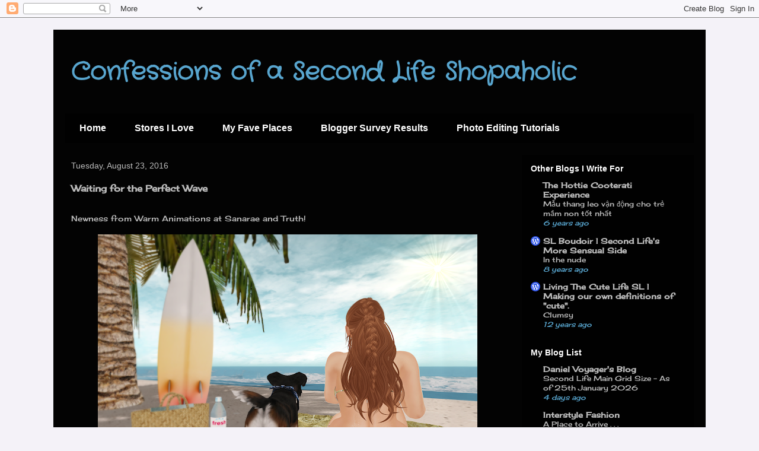

--- FILE ---
content_type: text/html; charset=UTF-8
request_url: https://confessionsofaslshopaholic.blogspot.com/2016/08/waiting-for-perfect-wave.html
body_size: 18148
content:
<!DOCTYPE html>
<html class='v2' dir='ltr' lang='en'>
<head>
<link href='https://www.blogger.com/static/v1/widgets/335934321-css_bundle_v2.css' rel='stylesheet' type='text/css'/>
<meta content='width=1100' name='viewport'/>
<meta content='text/html; charset=UTF-8' http-equiv='Content-Type'/>
<meta content='blogger' name='generator'/>
<link href='https://confessionsofaslshopaholic.blogspot.com/favicon.ico' rel='icon' type='image/x-icon'/>
<link href='http://confessionsofaslshopaholic.blogspot.com/2016/08/waiting-for-perfect-wave.html' rel='canonical'/>
<link rel="alternate" type="application/atom+xml" title="Confessions of a Second Life Shopaholic - Atom" href="https://confessionsofaslshopaholic.blogspot.com/feeds/posts/default" />
<link rel="alternate" type="application/rss+xml" title="Confessions of a Second Life Shopaholic - RSS" href="https://confessionsofaslshopaholic.blogspot.com/feeds/posts/default?alt=rss" />
<link rel="service.post" type="application/atom+xml" title="Confessions of a Second Life Shopaholic - Atom" href="https://www.blogger.com/feeds/3921699427654239139/posts/default" />

<link rel="alternate" type="application/atom+xml" title="Confessions of a Second Life Shopaholic - Atom" href="https://confessionsofaslshopaholic.blogspot.com/feeds/5191570422964239431/comments/default" />
<!--Can't find substitution for tag [blog.ieCssRetrofitLinks]-->
<link href='https://blogger.googleusercontent.com/img/b/R29vZ2xl/AVvXsEiueEWIzA15g2s0hJJKwrIvu2PZi7OVMKbuKxYteonkeSYRynxXnO8SrSCN_frSMTfYwfIb8vSLTb18fdHbxlSDHcrjqp5HH7ml8ocq8MRBfUCjg8QRIch_HET0ePIgMrZEElMiJIROcqM/s640/Waiting+For+the+Perfect+Wave.png' rel='image_src'/>
<meta content='http://confessionsofaslshopaholic.blogspot.com/2016/08/waiting-for-perfect-wave.html' property='og:url'/>
<meta content='Waiting for the Perfect Wave' property='og:title'/>
<meta content=' Newness from Warm Animations at Sanarae and Truth!      To see what I&#39;m wearing and for decor credits, keep reading!  ' property='og:description'/>
<meta content='https://blogger.googleusercontent.com/img/b/R29vZ2xl/AVvXsEiueEWIzA15g2s0hJJKwrIvu2PZi7OVMKbuKxYteonkeSYRynxXnO8SrSCN_frSMTfYwfIb8vSLTb18fdHbxlSDHcrjqp5HH7ml8ocq8MRBfUCjg8QRIch_HET0ePIgMrZEElMiJIROcqM/w1200-h630-p-k-no-nu/Waiting+For+the+Perfect+Wave.png' property='og:image'/>
<title>Confessions of a Second Life Shopaholic: Waiting for the Perfect Wave</title>
<style type='text/css'>@font-face{font-family:'Cherry Cream Soda';font-style:normal;font-weight:400;font-display:swap;src:url(//fonts.gstatic.com/s/cherrycreamsoda/v21/UMBIrOxBrW6w2FFyi9paG0fdVdRciQd9A98ZD47H.woff2)format('woff2');unicode-range:U+0000-00FF,U+0131,U+0152-0153,U+02BB-02BC,U+02C6,U+02DA,U+02DC,U+0304,U+0308,U+0329,U+2000-206F,U+20AC,U+2122,U+2191,U+2193,U+2212,U+2215,U+FEFF,U+FFFD;}@font-face{font-family:'Crafty Girls';font-style:normal;font-weight:400;font-display:swap;src:url(//fonts.gstatic.com/s/craftygirls/v16/va9B4kXI39VaDdlPJo8N_NveRhf6Xl7Glw.woff2)format('woff2');unicode-range:U+0000-00FF,U+0131,U+0152-0153,U+02BB-02BC,U+02C6,U+02DA,U+02DC,U+0304,U+0308,U+0329,U+2000-206F,U+20AC,U+2122,U+2191,U+2193,U+2212,U+2215,U+FEFF,U+FFFD;}@font-face{font-family:'Indie Flower';font-style:normal;font-weight:400;font-display:swap;src:url(//fonts.gstatic.com/s/indieflower/v24/m8JVjfNVeKWVnh3QMuKkFcZVZ0uH99GUDs4k.woff2)format('woff2');unicode-range:U+0100-02BA,U+02BD-02C5,U+02C7-02CC,U+02CE-02D7,U+02DD-02FF,U+0304,U+0308,U+0329,U+1D00-1DBF,U+1E00-1E9F,U+1EF2-1EFF,U+2020,U+20A0-20AB,U+20AD-20C0,U+2113,U+2C60-2C7F,U+A720-A7FF;}@font-face{font-family:'Indie Flower';font-style:normal;font-weight:400;font-display:swap;src:url(//fonts.gstatic.com/s/indieflower/v24/m8JVjfNVeKWVnh3QMuKkFcZVaUuH99GUDg.woff2)format('woff2');unicode-range:U+0000-00FF,U+0131,U+0152-0153,U+02BB-02BC,U+02C6,U+02DA,U+02DC,U+0304,U+0308,U+0329,U+2000-206F,U+20AC,U+2122,U+2191,U+2193,U+2212,U+2215,U+FEFF,U+FFFD;}</style>
<style id='page-skin-1' type='text/css'><!--
/*
-----------------------------------------------
Blogger Template Style
Name:     Travel
Designer: Sookhee Lee
URL:      www.plyfly.net
----------------------------------------------- */
/* Content
----------------------------------------------- */
body {
font: normal normal 13px Cherry Cream Soda;
color: #bbbbbb;
background: #f4f2f8 none no-repeat scroll center center;
}
html body .region-inner {
min-width: 0;
max-width: 100%;
width: auto;
}
a:link {
text-decoration:none;
color: #58a5ce;
}
a:visited {
text-decoration:none;
color: #58a5ce;
}
a:hover {
text-decoration:underline;
color: #58a5ce;
}
.content-outer .content-cap-top {
height: 0;
background: transparent none repeat-x scroll top center;
}
.content-outer {
margin: 0 auto;
padding-top: 20px;
}
.content-inner {
background: transparent url(//blogblog.com/1kt/travel/bg_black_70.png) repeat scroll top left;
background-position: left -0;
background-color: #0c0c0c;
padding: 20px;
}
.main-inner .date-outer {
margin-bottom: 2em;
}
/* Header
----------------------------------------------- */
.header-inner .Header .titlewrapper,
.header-inner .Header .descriptionwrapper {
padding-left: 10px;
padding-right: 10px;
}
.Header h1 {
font: normal bold 42px Crafty Girls;
color: #58a5ce;
}
.Header h1 a {
color: #58a5ce;
}
.Header .description {
color: #bbbbbb;
font-size: 130%;
}
/* Tabs
----------------------------------------------- */
.tabs-inner {
margin: 1em 0 0;
padding: 0;
}
.tabs-inner .section {
margin: 0;
}
.tabs-inner .widget ul {
padding: 0;
background: transparent url(https://resources.blogblog.com/blogblog/data/1kt/travel/bg_black_50.png) repeat scroll top center;
}
.tabs-inner .widget li {
border: none;
}
.tabs-inner .widget li a {
display: inline-block;
padding: 1em 1.5em;
color: #ffffff;
font: normal bold 16px 'Trebuchet MS',Trebuchet,sans-serif;
}
.tabs-inner .widget li.selected a,
.tabs-inner .widget li a:hover {
position: relative;
z-index: 1;
background: #58a5ce url(https://resources.blogblog.com/blogblog/data/1kt/travel/bg_black_50.png) repeat scroll top center;
color: #ffffff;
}
/* Headings
----------------------------------------------- */
h2 {
font: normal bold 14px 'Trebuchet MS',Trebuchet,sans-serif;
color: #ffffff;
}
.main-inner h2.date-header {
font: normal normal 14px 'Trebuchet MS',Trebuchet,sans-serif;
color: #bbbbbb;
}
.footer-inner .widget h2,
.sidebar .widget h2 {
padding-bottom: .5em;
}
/* Main
----------------------------------------------- */
.main-inner {
padding: 20px 0;
}
.main-inner .column-center-inner {
padding: 10px 0;
}
.main-inner .column-center-inner .section {
margin: 0 10px;
}
.main-inner .column-right-inner {
margin-left: 20px;
}
.main-inner .fauxcolumn-right-outer .fauxcolumn-inner {
margin-left: 20px;
background: transparent url(https://resources.blogblog.com/blogblog/data/1kt/travel/bg_black_50.png) repeat scroll top left;
}
.main-inner .column-left-inner {
margin-right: 20px;
}
.main-inner .fauxcolumn-left-outer .fauxcolumn-inner {
margin-right: 20px;
background: transparent url(https://resources.blogblog.com/blogblog/data/1kt/travel/bg_black_50.png) repeat scroll top left;
}
.main-inner .column-left-inner,
.main-inner .column-right-inner {
padding: 15px 0;
}
/* Posts
----------------------------------------------- */
h3.post-title {
margin-top: 20px;
}
h3.post-title a {
font: normal bold 20px Indie Flower;
color: #ffffff;
}
h3.post-title a:hover {
text-decoration: underline;
}
.main-inner .column-center-outer {
background: transparent none repeat scroll top left;
_background-image: none;
}
.post-body {
line-height: 1.4;
position: relative;
}
.post-header {
margin: 0 0 1em;
line-height: 1.6;
}
.post-footer {
margin: .5em 0;
line-height: 1.6;
}
#blog-pager {
font-size: 140%;
}
#comments {
background: transparent url(//blogblog.com/1kt/travel/bg_black_50.png) repeat scroll top center;
padding: 15px;
}
#comments .comment-author {
padding-top: 1.5em;
}
#comments h4,
#comments .comment-author a,
#comments .comment-timestamp a {
color: #ffffff;
}
#comments .comment-author:first-child {
padding-top: 0;
border-top: none;
}
.avatar-image-container {
margin: .2em 0 0;
}
/* Comments
----------------------------------------------- */
#comments a {
color: #ffffff;
}
.comments .comments-content .icon.blog-author {
background-repeat: no-repeat;
background-image: url([data-uri]);
}
.comments .comments-content .loadmore a {
border-top: 1px solid #ffffff;
border-bottom: 1px solid #ffffff;
}
.comments .comment-thread.inline-thread {
background: transparent;
}
.comments .continue {
border-top: 2px solid #ffffff;
}
/* Widgets
----------------------------------------------- */
.sidebar .widget {
border-bottom: 2px solid transparent;
padding-bottom: 10px;
margin: 10px 0;
}
.sidebar .widget:first-child {
margin-top: 0;
}
.sidebar .widget:last-child {
border-bottom: none;
margin-bottom: 0;
padding-bottom: 0;
}
.footer-inner .widget,
.sidebar .widget {
font: normal normal 13px Cherry Cream Soda;
color: #58a5ce;
}
.sidebar .widget a:link {
color: #bbbbbb;
text-decoration: none;
}
.sidebar .widget a:visited {
color: #ffffff;
}
.sidebar .widget a:hover {
color: #bbbbbb;
text-decoration: underline;
}
.footer-inner .widget a:link {
color: #58a5ce;
text-decoration: none;
}
.footer-inner .widget a:visited {
color: #58a5ce;
}
.footer-inner .widget a:hover {
color: #58a5ce;
text-decoration: underline;
}
.widget .zippy {
color: #58a5ce;
}
.footer-inner {
background: transparent none repeat scroll top center;
}
/* Mobile
----------------------------------------------- */
body.mobile  {
background-size: 100% auto;
}
body.mobile .AdSense {
margin: 0 -10px;
}
.mobile .body-fauxcolumn-outer {
background: transparent none repeat scroll top left;
}
.mobile .footer-inner .widget a:link {
color: #bbbbbb;
text-decoration: none;
}
.mobile .footer-inner .widget a:visited {
color: #ffffff;
}
.mobile-post-outer a {
color: #ffffff;
}
.mobile-link-button {
background-color: #58a5ce;
}
.mobile-link-button a:link, .mobile-link-button a:visited {
color: #ffffff;
}
.mobile-index-contents {
color: #bbbbbb;
}
.mobile .tabs-inner .PageList .widget-content {
background: #58a5ce url(https://resources.blogblog.com/blogblog/data/1kt/travel/bg_black_50.png) repeat scroll top center;
color: #ffffff;
}
.mobile .tabs-inner .PageList .widget-content .pagelist-arrow {
border-left: 1px solid #ffffff;
}

--></style>
<style id='template-skin-1' type='text/css'><!--
body {
min-width: 1100px;
}
.content-outer, .content-fauxcolumn-outer, .region-inner {
min-width: 1100px;
max-width: 1100px;
_width: 1100px;
}
.main-inner .columns {
padding-left: 0px;
padding-right: 310px;
}
.main-inner .fauxcolumn-center-outer {
left: 0px;
right: 310px;
/* IE6 does not respect left and right together */
_width: expression(this.parentNode.offsetWidth -
parseInt("0px") -
parseInt("310px") + 'px');
}
.main-inner .fauxcolumn-left-outer {
width: 0px;
}
.main-inner .fauxcolumn-right-outer {
width: 310px;
}
.main-inner .column-left-outer {
width: 0px;
right: 100%;
margin-left: -0px;
}
.main-inner .column-right-outer {
width: 310px;
margin-right: -310px;
}
#layout {
min-width: 0;
}
#layout .content-outer {
min-width: 0;
width: 800px;
}
#layout .region-inner {
min-width: 0;
width: auto;
}
body#layout div.add_widget {
padding: 8px;
}
body#layout div.add_widget a {
margin-left: 32px;
}
--></style>
<link href='https://www.blogger.com/dyn-css/authorization.css?targetBlogID=3921699427654239139&amp;zx=dc0c3528-75e8-48d8-8088-f3e0f7b6636b' media='none' onload='if(media!=&#39;all&#39;)media=&#39;all&#39;' rel='stylesheet'/><noscript><link href='https://www.blogger.com/dyn-css/authorization.css?targetBlogID=3921699427654239139&amp;zx=dc0c3528-75e8-48d8-8088-f3e0f7b6636b' rel='stylesheet'/></noscript>
<meta name='google-adsense-platform-account' content='ca-host-pub-1556223355139109'/>
<meta name='google-adsense-platform-domain' content='blogspot.com'/>

</head>
<body class='loading variant-studio'>
<div class='navbar section' id='navbar' name='Navbar'><div class='widget Navbar' data-version='1' id='Navbar1'><script type="text/javascript">
    function setAttributeOnload(object, attribute, val) {
      if(window.addEventListener) {
        window.addEventListener('load',
          function(){ object[attribute] = val; }, false);
      } else {
        window.attachEvent('onload', function(){ object[attribute] = val; });
      }
    }
  </script>
<div id="navbar-iframe-container"></div>
<script type="text/javascript" src="https://apis.google.com/js/platform.js"></script>
<script type="text/javascript">
      gapi.load("gapi.iframes:gapi.iframes.style.bubble", function() {
        if (gapi.iframes && gapi.iframes.getContext) {
          gapi.iframes.getContext().openChild({
              url: 'https://www.blogger.com/navbar/3921699427654239139?po\x3d5191570422964239431\x26origin\x3dhttps://confessionsofaslshopaholic.blogspot.com',
              where: document.getElementById("navbar-iframe-container"),
              id: "navbar-iframe"
          });
        }
      });
    </script><script type="text/javascript">
(function() {
var script = document.createElement('script');
script.type = 'text/javascript';
script.src = '//pagead2.googlesyndication.com/pagead/js/google_top_exp.js';
var head = document.getElementsByTagName('head')[0];
if (head) {
head.appendChild(script);
}})();
</script>
</div></div>
<div class='body-fauxcolumns'>
<div class='fauxcolumn-outer body-fauxcolumn-outer'>
<div class='cap-top'>
<div class='cap-left'></div>
<div class='cap-right'></div>
</div>
<div class='fauxborder-left'>
<div class='fauxborder-right'></div>
<div class='fauxcolumn-inner'>
</div>
</div>
<div class='cap-bottom'>
<div class='cap-left'></div>
<div class='cap-right'></div>
</div>
</div>
</div>
<div class='content'>
<div class='content-fauxcolumns'>
<div class='fauxcolumn-outer content-fauxcolumn-outer'>
<div class='cap-top'>
<div class='cap-left'></div>
<div class='cap-right'></div>
</div>
<div class='fauxborder-left'>
<div class='fauxborder-right'></div>
<div class='fauxcolumn-inner'>
</div>
</div>
<div class='cap-bottom'>
<div class='cap-left'></div>
<div class='cap-right'></div>
</div>
</div>
</div>
<div class='content-outer'>
<div class='content-cap-top cap-top'>
<div class='cap-left'></div>
<div class='cap-right'></div>
</div>
<div class='fauxborder-left content-fauxborder-left'>
<div class='fauxborder-right content-fauxborder-right'></div>
<div class='content-inner'>
<header>
<div class='header-outer'>
<div class='header-cap-top cap-top'>
<div class='cap-left'></div>
<div class='cap-right'></div>
</div>
<div class='fauxborder-left header-fauxborder-left'>
<div class='fauxborder-right header-fauxborder-right'></div>
<div class='region-inner header-inner'>
<div class='header section' id='header' name='Header'><div class='widget Header' data-version='1' id='Header1'>
<div id='header-inner'>
<div class='titlewrapper'>
<h1 class='title'>
<a href='https://confessionsofaslshopaholic.blogspot.com/'>
Confessions of a Second Life Shopaholic
</a>
</h1>
</div>
<div class='descriptionwrapper'>
<p class='description'><span>
</span></p>
</div>
</div>
</div></div>
</div>
</div>
<div class='header-cap-bottom cap-bottom'>
<div class='cap-left'></div>
<div class='cap-right'></div>
</div>
</div>
</header>
<div class='tabs-outer'>
<div class='tabs-cap-top cap-top'>
<div class='cap-left'></div>
<div class='cap-right'></div>
</div>
<div class='fauxborder-left tabs-fauxborder-left'>
<div class='fauxborder-right tabs-fauxborder-right'></div>
<div class='region-inner tabs-inner'>
<div class='tabs section' id='crosscol' name='Cross-Column'><div class='widget PageList' data-version='1' id='PageList1'>
<h2>Pages</h2>
<div class='widget-content'>
<ul>
<li>
<a href='https://confessionsofaslshopaholic.blogspot.com/'>Home</a>
</li>
<li>
<a href='https://confessionsofaslshopaholic.blogspot.com/p/stores-i-love.html'>Stores I Love</a>
</li>
<li>
<a href='https://confessionsofaslshopaholic.blogspot.com/p/my-fave-places.html'>My Fave Places</a>
</li>
<li>
<a href='https://confessionsofaslshopaholic.blogspot.com/p/blogger-survey-results.html'>Blogger Survey Results</a>
</li>
<li>
<a href='https://confessionsofaslshopaholic.blogspot.com/p/photo-editing-tutorials.html'>Photo Editing Tutorials</a>
</li>
</ul>
<div class='clear'></div>
</div>
</div></div>
<div class='tabs no-items section' id='crosscol-overflow' name='Cross-Column 2'></div>
</div>
</div>
<div class='tabs-cap-bottom cap-bottom'>
<div class='cap-left'></div>
<div class='cap-right'></div>
</div>
</div>
<div class='main-outer'>
<div class='main-cap-top cap-top'>
<div class='cap-left'></div>
<div class='cap-right'></div>
</div>
<div class='fauxborder-left main-fauxborder-left'>
<div class='fauxborder-right main-fauxborder-right'></div>
<div class='region-inner main-inner'>
<div class='columns fauxcolumns'>
<div class='fauxcolumn-outer fauxcolumn-center-outer'>
<div class='cap-top'>
<div class='cap-left'></div>
<div class='cap-right'></div>
</div>
<div class='fauxborder-left'>
<div class='fauxborder-right'></div>
<div class='fauxcolumn-inner'>
</div>
</div>
<div class='cap-bottom'>
<div class='cap-left'></div>
<div class='cap-right'></div>
</div>
</div>
<div class='fauxcolumn-outer fauxcolumn-left-outer'>
<div class='cap-top'>
<div class='cap-left'></div>
<div class='cap-right'></div>
</div>
<div class='fauxborder-left'>
<div class='fauxborder-right'></div>
<div class='fauxcolumn-inner'>
</div>
</div>
<div class='cap-bottom'>
<div class='cap-left'></div>
<div class='cap-right'></div>
</div>
</div>
<div class='fauxcolumn-outer fauxcolumn-right-outer'>
<div class='cap-top'>
<div class='cap-left'></div>
<div class='cap-right'></div>
</div>
<div class='fauxborder-left'>
<div class='fauxborder-right'></div>
<div class='fauxcolumn-inner'>
</div>
</div>
<div class='cap-bottom'>
<div class='cap-left'></div>
<div class='cap-right'></div>
</div>
</div>
<!-- corrects IE6 width calculation -->
<div class='columns-inner'>
<div class='column-center-outer'>
<div class='column-center-inner'>
<div class='main section' id='main' name='Main'><div class='widget Blog' data-version='1' id='Blog1'>
<div class='blog-posts hfeed'>

          <div class="date-outer">
        
<h2 class='date-header'><span>Tuesday, August 23, 2016</span></h2>

          <div class="date-posts">
        
<div class='post-outer'>
<div class='post hentry uncustomized-post-template' itemprop='blogPost' itemscope='itemscope' itemtype='http://schema.org/BlogPosting'>
<meta content='https://blogger.googleusercontent.com/img/b/R29vZ2xl/AVvXsEiueEWIzA15g2s0hJJKwrIvu2PZi7OVMKbuKxYteonkeSYRynxXnO8SrSCN_frSMTfYwfIb8vSLTb18fdHbxlSDHcrjqp5HH7ml8ocq8MRBfUCjg8QRIch_HET0ePIgMrZEElMiJIROcqM/s640/Waiting+For+the+Perfect+Wave.png' itemprop='image_url'/>
<meta content='3921699427654239139' itemprop='blogId'/>
<meta content='5191570422964239431' itemprop='postId'/>
<a name='5191570422964239431'></a>
<h3 class='post-title entry-title' itemprop='name'>
Waiting for the Perfect Wave
</h3>
<div class='post-header'>
<div class='post-header-line-1'></div>
</div>
<div class='post-body entry-content' id='post-body-5191570422964239431' itemprop='description articleBody'>
<br />
Newness from Warm Animations at Sanarae and Truth!<br />
<br />
<div class="separator" style="clear: both; text-align: center;">
<a href="https://blogger.googleusercontent.com/img/b/R29vZ2xl/AVvXsEiueEWIzA15g2s0hJJKwrIvu2PZi7OVMKbuKxYteonkeSYRynxXnO8SrSCN_frSMTfYwfIb8vSLTb18fdHbxlSDHcrjqp5HH7ml8ocq8MRBfUCjg8QRIch_HET0ePIgMrZEElMiJIROcqM/s1600/Waiting+For+the+Perfect+Wave.png" imageanchor="1" style="margin-left: 1em; margin-right: 1em;"><img border="0" height="436" src="https://blogger.googleusercontent.com/img/b/R29vZ2xl/AVvXsEiueEWIzA15g2s0hJJKwrIvu2PZi7OVMKbuKxYteonkeSYRynxXnO8SrSCN_frSMTfYwfIb8vSLTb18fdHbxlSDHcrjqp5HH7ml8ocq8MRBfUCjg8QRIch_HET0ePIgMrZEElMiJIROcqM/s640/Waiting+For+the+Perfect+Wave.png" width="640" /></a></div>
<br />
To see what I'm wearing and for decor credits, keep reading!<br />
<a name="more"></a><br />
Style Card<br />
<br />
Hair: <a href="http://maps.secondlife.com/secondlife/Truth/116/128/24">Truth</a> (Truth Hawks) Isolde in Gingers (New!)<br />Bikini: <a href="http://maps.secondlife.com/secondlife/Pemberley/89/128/23">paper.arrow</a> (Paperarrow Resident) Bikini Top &amp; Cheekies in Hawaiian <br /><br />
Decor:<br />
<br /><a href="http://maps.secondlife.com/secondlife/Petrichor/127/128/3094">Warm</a> (WarmAnimations Lisa) Canga Beach Towel (<a href="http://maps.secondlife.com/secondlife/Junin/227/122/3970">Sanarae</a>) <br />Jian (JianSL Resident) Countryside Collies Companion Pup Tri<br />Bad Unicorn Company (November Sorbet) Summah Surfboard in Rocket
<div style='clear: both;'></div>
</div>
<div class='post-footer'>
<div class='post-footer-line post-footer-line-1'>
<span class='post-author vcard'>
Posted by
<span class='fn' itemprop='author' itemscope='itemscope' itemtype='http://schema.org/Person'>
<meta content='https://www.blogger.com/profile/09521252109238565825' itemprop='url'/>
<a class='g-profile' href='https://www.blogger.com/profile/09521252109238565825' rel='author' title='author profile'>
<span itemprop='name'>Unknown</span>
</a>
</span>
</span>
<span class='post-timestamp'>
at
<meta content='http://confessionsofaslshopaholic.blogspot.com/2016/08/waiting-for-perfect-wave.html' itemprop='url'/>
<a class='timestamp-link' href='https://confessionsofaslshopaholic.blogspot.com/2016/08/waiting-for-perfect-wave.html' rel='bookmark' title='permanent link'><abbr class='published' itemprop='datePublished' title='2016-08-23T11:16:00-07:00'>11:16&#8239;AM</abbr></a>
</span>
<span class='post-comment-link'>
</span>
<span class='post-icons'>
<span class='item-control blog-admin pid-968964003'>
<a href='https://www.blogger.com/post-edit.g?blogID=3921699427654239139&postID=5191570422964239431&from=pencil' title='Edit Post'>
<img alt='' class='icon-action' height='18' src='https://resources.blogblog.com/img/icon18_edit_allbkg.gif' width='18'/>
</a>
</span>
</span>
<div class='post-share-buttons goog-inline-block'>
<a class='goog-inline-block share-button sb-email' href='https://www.blogger.com/share-post.g?blogID=3921699427654239139&postID=5191570422964239431&target=email' target='_blank' title='Email This'><span class='share-button-link-text'>Email This</span></a><a class='goog-inline-block share-button sb-blog' href='https://www.blogger.com/share-post.g?blogID=3921699427654239139&postID=5191570422964239431&target=blog' onclick='window.open(this.href, "_blank", "height=270,width=475"); return false;' target='_blank' title='BlogThis!'><span class='share-button-link-text'>BlogThis!</span></a><a class='goog-inline-block share-button sb-twitter' href='https://www.blogger.com/share-post.g?blogID=3921699427654239139&postID=5191570422964239431&target=twitter' target='_blank' title='Share to X'><span class='share-button-link-text'>Share to X</span></a><a class='goog-inline-block share-button sb-facebook' href='https://www.blogger.com/share-post.g?blogID=3921699427654239139&postID=5191570422964239431&target=facebook' onclick='window.open(this.href, "_blank", "height=430,width=640"); return false;' target='_blank' title='Share to Facebook'><span class='share-button-link-text'>Share to Facebook</span></a><a class='goog-inline-block share-button sb-pinterest' href='https://www.blogger.com/share-post.g?blogID=3921699427654239139&postID=5191570422964239431&target=pinterest' target='_blank' title='Share to Pinterest'><span class='share-button-link-text'>Share to Pinterest</span></a>
</div>
</div>
<div class='post-footer-line post-footer-line-2'>
<span class='post-labels'>
Labels:
<a href='https://confessionsofaslshopaholic.blogspot.com/search/label/bad%20unicorn%20company' rel='tag'>bad unicorn company</a>,
<a href='https://confessionsofaslshopaholic.blogspot.com/search/label/jian' rel='tag'>jian</a>,
<a href='https://confessionsofaslshopaholic.blogspot.com/search/label/paper%20arrow' rel='tag'>paper arrow</a>,
<a href='https://confessionsofaslshopaholic.blogspot.com/search/label/sanarae' rel='tag'>sanarae</a>,
<a href='https://confessionsofaslshopaholic.blogspot.com/search/label/second%20life' rel='tag'>second life</a>,
<a href='https://confessionsofaslshopaholic.blogspot.com/search/label/truth' rel='tag'>truth</a>,
<a href='https://confessionsofaslshopaholic.blogspot.com/search/label/warm%20animations' rel='tag'>warm animations</a>
</span>
</div>
<div class='post-footer-line post-footer-line-3'>
<span class='post-location'>
</span>
</div>
</div>
</div>
<div class='comments' id='comments'>
<a name='comments'></a>
<h4>No comments:</h4>
<div id='Blog1_comments-block-wrapper'>
<dl class='avatar-comment-indent' id='comments-block'>
</dl>
</div>
<p class='comment-footer'>
<div class='comment-form'>
<a name='comment-form'></a>
<h4 id='comment-post-message'>Post a Comment</h4>
<p>
</p>
<a href='https://www.blogger.com/comment/frame/3921699427654239139?po=5191570422964239431&hl=en&saa=85391&origin=https://confessionsofaslshopaholic.blogspot.com' id='comment-editor-src'></a>
<iframe allowtransparency='true' class='blogger-iframe-colorize blogger-comment-from-post' frameborder='0' height='410px' id='comment-editor' name='comment-editor' src='' width='100%'></iframe>
<script src='https://www.blogger.com/static/v1/jsbin/2830521187-comment_from_post_iframe.js' type='text/javascript'></script>
<script type='text/javascript'>
      BLOG_CMT_createIframe('https://www.blogger.com/rpc_relay.html');
    </script>
</div>
</p>
</div>
</div>

        </div></div>
      
</div>
<div class='blog-pager' id='blog-pager'>
<span id='blog-pager-newer-link'>
<a class='blog-pager-newer-link' href='https://confessionsofaslshopaholic.blogspot.com/2016/08/closing-time.html' id='Blog1_blog-pager-newer-link' title='Newer Post'>Newer Post</a>
</span>
<span id='blog-pager-older-link'>
<a class='blog-pager-older-link' href='https://confessionsofaslshopaholic.blogspot.com/2016/08/enjoy-little-things.html' id='Blog1_blog-pager-older-link' title='Older Post'>Older Post</a>
</span>
<a class='home-link' href='https://confessionsofaslshopaholic.blogspot.com/'>Home</a>
</div>
<div class='clear'></div>
<div class='post-feeds'>
<div class='feed-links'>
Subscribe to:
<a class='feed-link' href='https://confessionsofaslshopaholic.blogspot.com/feeds/5191570422964239431/comments/default' target='_blank' type='application/atom+xml'>Post Comments (Atom)</a>
</div>
</div>
</div></div>
</div>
</div>
<div class='column-left-outer'>
<div class='column-left-inner'>
<aside>
</aside>
</div>
</div>
<div class='column-right-outer'>
<div class='column-right-inner'>
<aside>
<div class='sidebar section' id='sidebar-right-1'><div class='widget BlogList' data-version='1' id='BlogList3'>
<h2 class='title'>Other Blogs I Write For</h2>
<div class='widget-content'>
<div class='blog-list-container' id='BlogList3_container'>
<ul id='BlogList3_blogs'>
<li style='display: block;'>
<div class='blog-icon'>
<img data-lateloadsrc='https://lh3.googleusercontent.com/blogger_img_proxy/AEn0k_sCKm2xm8L_lraqupWJDVRSJGRynUmHqJRjdysul-E3iIrpRI4hB7sYmjofUWvRoUQraHKTsa0wyhC0ogiv9AIyySbY9nqfxq2U=s16-w16-h16' height='16' width='16'/>
</div>
<div class='blog-content'>
<div class='blog-title'>
<a href='http://hottiecooterati.com' target='_blank'>
The Hottie Cooterati Experience</a>
</div>
<div class='item-content'>
<span class='item-title'>
<a href='http://hottiecooterati.com/thang-leo-van-dong-cho-tre-mam-non/' target='_blank'>
Mẫu thang leo vận động cho trẻ mầm non tốt nhất
</a>
</span>
<div class='item-time'>
6 years ago
</div>
</div>
</div>
<div style='clear: both;'></div>
</li>
<li style='display: block;'>
<div class='blog-icon'>
<img data-lateloadsrc='https://lh3.googleusercontent.com/blogger_img_proxy/AEn0k_uK3aGmFKGi0OEM1dfqZeqvLWT7y9FAKVZ2JBlnJicuMtqXIWar4kg_LHhkGYKmuou4al7WnYdjFOoB2V8yZYGczCgHODxo2PVXMG8-65M=s16-w16-h16' height='16' width='16'/>
</div>
<div class='blog-content'>
<div class='blog-title'>
<a href='https://slboudoir.wordpress.com' target='_blank'>
SL Boudoir | Second Life&#039;s More Sensual Side</a>
</div>
<div class='item-content'>
<span class='item-title'>
<a href='https://slboudoir.wordpress.com/2017/07/09/in-the-nude/' target='_blank'>
In the nude
</a>
</span>
<div class='item-time'>
8 years ago
</div>
</div>
</div>
<div style='clear: both;'></div>
</li>
<li style='display: block;'>
<div class='blog-icon'>
<img data-lateloadsrc='https://lh3.googleusercontent.com/blogger_img_proxy/AEn0k_vxtlC1XdbA8xl0lbZlkmNMhRkvcfRcoCrPvDeat1Qb6N7sJccMi_uK_6_7J5OA1edmiwob4kmVY8gdFO93NwqE403LbemL0e68sQDoJbgq0DZ14jLA_c8=s16-w16-h16' height='16' width='16'/>
</div>
<div class='blog-content'>
<div class='blog-title'>
<a href='https://livingthecutelifesl.wordpress.com' target='_blank'>
Living The Cute Life SL | Making our own definitions of &quot;cute&quot;.</a>
</div>
<div class='item-content'>
<span class='item-title'>
<a href='https://livingthecutelifesl.wordpress.com/2013/03/07/clumsy/' target='_blank'>
Clumsy
</a>
</span>
<div class='item-time'>
12 years ago
</div>
</div>
</div>
<div style='clear: both;'></div>
</li>
</ul>
<div class='clear'></div>
</div>
</div>
</div><div class='widget BlogList' data-version='1' id='BlogList1'>
<h2 class='title'>My Blog List</h2>
<div class='widget-content'>
<div class='blog-list-container' id='BlogList1_container'>
<ul id='BlogList1_blogs'>
<li style='display: block;'>
<div class='blog-icon'>
</div>
<div class='blog-content'>
<div class='blog-title'>
<a href='https://danielvoyager.wordpress.com' target='_blank'>
Daniel Voyager's Blog</a>
</div>
<div class='item-content'>
<span class='item-title'>
<a href='https://danielvoyager.wordpress.com/2026/01/26/second-life-main-grid-size-as-of-25th-january-2026/' target='_blank'>
Second Life Main Grid Size &#8211; As of 25th January 2026
</a>
</span>
<div class='item-time'>
4 days ago
</div>
</div>
</div>
<div style='clear: both;'></div>
</li>
<li style='display: block;'>
<div class='blog-icon'>
</div>
<div class='blog-content'>
<div class='blog-title'>
<a href='https://interstylefashion.wordpress.com' target='_blank'>
Interstyle Fashion</a>
</div>
<div class='item-content'>
<span class='item-title'>
<a href='https://interstylefashion.wordpress.com/2026/01/21/a-place-to-arrive/' target='_blank'>
A Place to Arrive . . .
</a>
</span>
<div class='item-time'>
1 week ago
</div>
</div>
</div>
<div style='clear: both;'></div>
</li>
<li style='display: block;'>
<div class='blog-icon'>
</div>
<div class='blog-content'>
<div class='blog-title'>
<a href='https://strawberrysingh.com' target='_blank'>
StrawberrySingh.com</a>
</div>
<div class='item-content'>
<span class='item-title'>
<a href='https://strawberrysingh.com/2023/07/01/celebrating-second-lifes-20th-birthday/' target='_blank'>
Celebrating Second Life&#8217;s 20th Birthday!
</a>
</span>
<div class='item-time'>
2 years ago
</div>
</div>
</div>
<div style='clear: both;'></div>
</li>
<li style='display: block;'>
<div class='blog-icon'>
</div>
<div class='blog-content'>
<div class='blog-title'>
<a href='https://jangsungyoung.com' target='_blank'>
JangSungYoung</a>
</div>
<div class='item-content'>
<span class='item-title'>
<a href='https://jangsungyoung.com/2022/06/20/no-goodbyes-just-see-you-around/' target='_blank'>
no goodbyes, just see you around
</a>
</span>
<div class='item-time'>
3 years ago
</div>
</div>
</div>
<div style='clear: both;'></div>
</li>
<li style='display: block;'>
<div class='blog-icon'>
</div>
<div class='blog-content'>
<div class='blog-title'>
<a href='http://myfashionistaheart.blogspot.com/' target='_blank'>
My Fashionista Heart | Second Life Blog</a>
</div>
<div class='item-content'>
<span class='item-title'>
<a href='http://myfashionistaheart.blogspot.com/2022/04/holy-doll.html' target='_blank'>
Holy Doll
</a>
</span>
<div class='item-time'>
3 years ago
</div>
</div>
</div>
<div style='clear: both;'></div>
</li>
<li style='display: block;'>
<div class='blog-icon'>
</div>
<div class='blog-content'>
<div class='blog-title'>
<a href='http://slfreestyle.blogspot.com/' target='_blank'>
Free*Style</a>
</div>
<div class='item-content'>
<span class='item-title'>
<a href='http://slfreestyle.blogspot.com/2021/06/sl18b-shop-hop-aurelian-sim-gift-guide.html' target='_blank'>
SL18B Shop & Hop - Aurelian Sim - Gift Guide
</a>
</span>
<div class='item-time'>
4 years ago
</div>
</div>
</div>
<div style='clear: both;'></div>
</li>
<li style='display: block;'>
<div class='blog-icon'>
</div>
<div class='blog-content'>
<div class='blog-title'>
<a href='https://anotherdamnslblog.com' target='_blank'>
Another Damn SL Blog</a>
</div>
<div class='item-content'>
<span class='item-title'>
<a href='https://anotherdamnslblog.com/2020/01/01/on-with-2020/' target='_blank'>
On With 2020!
</a>
</span>
<div class='item-time'>
6 years ago
</div>
</div>
</div>
<div style='clear: both;'></div>
</li>
<li style='display: block;'>
<div class='blog-icon'>
</div>
<div class='blog-content'>
<div class='blog-title'>
<a href='http://slexyfashionista.blogspot.com/' target='_blank'>
SLexy Fashionista</a>
</div>
<div class='item-content'>
<span class='item-title'>
<a href='http://slexyfashionista.blogspot.com/2018/02/hi-ddd-me-top-teefy-hannah-top-white.html' target='_blank'>
</a>
</span>
<div class='item-time'>
7 years ago
</div>
</div>
</div>
<div style='clear: both;'></div>
</li>
<li style='display: block;'>
<div class='blog-icon'>
</div>
<div class='blog-content'>
<div class='blog-title'>
<a href='https://rubyfashion.wordpress.com' target='_blank'>
Alphamale & Blacklace</a>
</div>
<div class='item-content'>
<span class='item-title'>
<a href='https://rubyfashion.wordpress.com/2017/11/03/blacklace-tgif-150/' target='_blank'>
Blacklace &#8211; TGIF
</a>
</span>
<div class='item-time'>
8 years ago
</div>
</div>
</div>
<div style='clear: both;'></div>
</li>
<li style='display: block;'>
<div class='blog-icon'>
</div>
<div class='blog-content'>
<div class='blog-title'>
<a href='https://slbloggersupport.wordpress.com' target='_blank'>
[SL] Blogger Support | This WordPress.com site is the cat&#8217;s pajamas</a>
</div>
<div class='item-content'>
<span class='item-title'>
<a href='https://slbloggersupport.wordpress.com/2017/10/24/goodbye-and-thank-you-all-so-much/' target='_blank'>
Goodbye and thank you all so much!
</a>
</span>
<div class='item-time'>
8 years ago
</div>
</div>
</div>
<div style='clear: both;'></div>
</li>
<li style='display: block;'>
<div class='blog-icon'>
</div>
<div class='blog-content'>
<div class='blog-title'>
<a href='https://deadaswe.wordpress.com' target='_blank'>
DEADASWE</a>
</div>
<div class='item-content'>
<span class='item-title'>
<a href='https://deadaswe.wordpress.com/2017/05/09/the-world-is-just-a-little-less-pink-now/' target='_blank'>
The world is just a little less pink now.
</a>
</span>
<div class='item-time'>
8 years ago
</div>
</div>
</div>
<div style='clear: both;'></div>
</li>
<li style='display: block;'>
<div class='blog-icon'>
</div>
<div class='blog-content'>
<div class='blog-title'>
<a href='https://bokehstore.wordpress.com' target='_blank'>
Bokeh Store</a>
</div>
<div class='item-content'>
<span class='item-title'>
<a href='https://bokehstore.wordpress.com/2016/07/19/wrapped-around-your-neck/' target='_blank'>
Wrapped Around Your Neck
</a>
</span>
<div class='item-time'>
9 years ago
</div>
</div>
</div>
<div style='clear: both;'></div>
</li>
<li style='display: block;'>
<div class='blog-icon'>
</div>
<div class='blog-content'>
<div class='blog-title'>
<a href='https://ziekelinsl.wordpress.com' target='_blank'>
Ziekel in SL | Second Life</a>
</div>
<div class='item-content'>
<span class='item-title'>
<a href='https://ziekelinsl.wordpress.com/2016/07/16/summer-forever/' target='_blank'>
Summer Forever
</a>
</span>
<div class='item-time'>
9 years ago
</div>
</div>
</div>
<div style='clear: both;'></div>
</li>
<li style='display: block;'>
<div class='blog-icon'>
</div>
<div class='blog-content'>
<div class='blog-title'>
<a href='http://signature-swallow.blogspot.com/' target='_blank'>
Signature Swallow</a>
</div>
<div class='item-content'>
<span class='item-title'>
<a href='http://signature-swallow.blogspot.com/2015/04/chameleon.html' target='_blank'>
Chameleon
</a>
</span>
<div class='item-time'>
10 years ago
</div>
</div>
</div>
<div style='clear: both;'></div>
</li>
</ul>
<div class='clear'></div>
</div>
</div>
</div><div class='widget BlogList' data-version='1' id='BlogList4'>
<h2 class='title'>Pretty Location Blogs</h2>
<div class='widget-content'>
<div class='blog-list-container' id='BlogList4_container'>
<ul id='BlogList4_blogs'>
<li style='display: block;'>
<div class='blog-icon'>
<img data-lateloadsrc='https://lh3.googleusercontent.com/blogger_img_proxy/AEn0k_vQ8Bll_qzkFPhD8bjZNdUrlgrCiK-s-qobsJLS6C77ad0G8_r9unamo5FDyjBEXJQFeutzG-Dk68Vwx8PEqMoLHN2lOoPDqIKON8hppDG7=s16-w16-h16' height='16' width='16'/>
</div>
<div class='blog-content'>
<div class='blog-title'>
<a href='https://carolstyle.wordpress.com' target='_blank'>
Carol's Style</a>
</div>
<div class='item-content'>
<span class='item-title'>
<a href='https://carolstyle.wordpress.com/2024/12/31/lotd-1307-the-last-of-2024/' target='_blank'>
LOTD #1307: The last of 2024
</a>
</span>
<div class='item-time'>
1 year ago
</div>
</div>
</div>
<div style='clear: both;'></div>
</li>
<li style='display: block;'>
<div class='blog-icon'>
<img data-lateloadsrc='https://lh3.googleusercontent.com/blogger_img_proxy/AEn0k_svTgYwZuKC0mm231q6hUuPIMMKi1W9zii2jimi043Z6qYgz6-hFFwN3Y3TsTVYGPt1oHKTg4UrkLz1F80FBaxlhIKyKQZTtK3DIAP82UbhUGc0=s16-w16-h16' height='16' width='16'/>
</div>
<div class='blog-content'>
<div class='blog-title'>
<a href='http://bitacora-viajera.blogspot.com/' target='_blank'>
Cuaderno de Bitacora</a>
</div>
<div class='item-content'>
<span class='item-title'>
<a href='http://bitacora-viajera.blogspot.com/2019/06/gauguin.html' target='_blank'>
Gauguin
</a>
</span>
<div class='item-time'>
6 years ago
</div>
</div>
</div>
<div style='clear: both;'></div>
</li>
<li style='display: block;'>
<div class='blog-icon'>
<img data-lateloadsrc='https://lh3.googleusercontent.com/blogger_img_proxy/AEn0k_teNtFvUH6nAXtYv5fpeKYya8l-3BLv3pqesbhWONgcDGCZq8O5JFQZsfgxxKPVbDFpsM6MB_pdIqRSmqFFml-v9SpeQwGYM52lchM5=s16-w16-h16' height='16' width='16'/>
</div>
<div class='blog-content'>
<div class='blog-title'>
<a href='http://zikiquesti.blogspot.com/' target='_blank'>
Ziki's Blog</a>
</div>
<div class='item-content'>
<span class='item-title'>
<a href='http://zikiquesti.blogspot.com/2017/01/le-sixieme-sens.html' target='_blank'>
Le Sixième Sens
</a>
</span>
<div class='item-time'>
9 years ago
</div>
</div>
</div>
<div style='clear: both;'></div>
</li>
<li style='display: block;'>
<div class='blog-icon'>
<img data-lateloadsrc='https://lh3.googleusercontent.com/blogger_img_proxy/AEn0k_uIs0W-RQvFudQB0KwA5gAJRYAiZQy4nRHsy6X_8iiamy9WeVNkWMEMxBiLY9n_pOXpUzHJM7AysTYaS529ccmhXa1ayUsur1cPolLgxndTqLJYCQ=s16-w16-h16' height='16' width='16'/>
</div>
<div class='blog-content'>
<div class='blog-title'>
<a href='https://honourmcmillan.wordpress.com' target='_blank'>
Honour's Post Menopausal View (of Second Life)</a>
</div>
<div class='item-content'>
<span class='item-title'>
<a href='https://honourmcmillan.wordpress.com/2015/09/18/gather-your-memories-of-the-forgotten-city-in-second-life/' target='_blank'>
Gather Your Memories of the Forgotten City in Second Life
</a>
</span>
<div class='item-time'>
10 years ago
</div>
</div>
</div>
<div style='clear: both;'></div>
</li>
</ul>
<div class='clear'></div>
</div>
</div>
</div><div class='widget BlogList' data-version='1' id='BlogList2'>
<h2 class='title'>Fashion Feeds</h2>
<div class='widget-content'>
<div class='blog-list-container' id='BlogList2_container'>
<ul id='BlogList2_blogs'>
<li style='display: block;'>
<div class='blog-icon'>
<img data-lateloadsrc='https://lh3.googleusercontent.com/blogger_img_proxy/AEn0k_vdDzybKjWikiaog-dw_HVXYOUyDmZE99Q3rbU83Jl6qCfIxnz5sgP4jk8jNZHPOtKKCDpOPFRDSisayFrsk7Y4YYiq=s16-w16-h16' height='16' width='16'/>
</div>
<div class='blog-content'>
<div class='blog-title'>
<a href='https://iheartsl.com' target='_blank'>
iheartsl Second Life Fashion and Community Feed Blog</a>
</div>
<div class='item-content'>
<span class='item-title'>
<a href='https://claudagger.blogspot.com/2026/01/2026-0131-stealthickustom9-lelapeauthe.html' target='_blank'>
2026 0131 Stealthic@KUSTOM9 | leLAPEAU@The Fifty | DRD@The Outlet
</a>
</span>
<div class='item-time'>
1 hour ago
</div>
</div>
</div>
<div style='clear: both;'></div>
</li>
<li style='display: block;'>
<div class='blog-icon'>
<img data-lateloadsrc='https://lh3.googleusercontent.com/blogger_img_proxy/AEn0k_ty7_sLy5hhierCYw-SQgd9hPMmGWGHs_kiniXgiLbqMUnI_29fyhw3CvQDL7BsYmRwBxE2Vaym2FDF4WBm2Nnp8IRkSe1EleejgsrP=s16-w16-h16' height='16' width='16'/>
</div>
<div class='blog-content'>
<div class='blog-title'>
<a href='http://slfeedplus.blogspot.com/' target='_blank'>
SL Feed Plus</a>
</div>
<div class='item-content'>
<span class='item-title'>
<a href='http://slfeedplus.blogspot.com/2025/04/this-episode-is-dedicated-to-pope.html' target='_blank'>
</a>
</span>
<div class='item-time'>
9 months ago
</div>
</div>
</div>
<div style='clear: both;'></div>
</li>
<li style='display: block;'>
<div class='blog-icon'>
<img data-lateloadsrc='https://lh3.googleusercontent.com/blogger_img_proxy/AEn0k_uKN9NdjmsjvURKkfa0cAqQ0k-GFvP7anUI0hni1AXfwATUO6AnKmA_bndWYph9f4fHokbISbXQl37fUJ46JLAi=s16-w16-h16' height='16' width='16'/>
</div>
<div class='blog-content'>
<div class='blog-title'>
<a href='http://slfeed.net/' target='_blank'>
Slfeed-Secondlife blog feed portalsite-latest article information</a>
</div>
<div class='item-content'>
<span class='item-title'>
<a href='https://cherieco.muragon.com/entry/2057.html' target='_blank'>
NILSY - Free Gift
</a>
</span>
<div class='item-time'>
2 years ago
</div>
</div>
</div>
<div style='clear: both;'></div>
</li>
<li style='display: block;'>
<div class='blog-icon'>
<img data-lateloadsrc='https://lh3.googleusercontent.com/blogger_img_proxy/AEn0k_vezhuWDNoKZTuPBNGUspooHYu5wmQbDTSdRUts3ryFfC1ks5sd1lCzVeWVi0yncQICyT8lHVSns7XPUG7KY2AfH8lL5PWZNVs=s16-w16-h16' height='16' width='16'/>
</div>
<div class='blog-content'>
<div class='blog-title'>
<a href='https://child-safe.org.uk' target='_blank'>
Grid Syndicate</a>
</div>
<div class='item-content'>
<span class='item-title'>
<a href='https://child-safe.org.uk/best-laminator-for-teachers/?utm_source=rss&utm_medium=rss&utm_campaign=best-laminator-for-teachers' target='_blank'>
Best laminator for teachers
</a>
</span>
<div class='item-time'>
5 years ago
</div>
</div>
</div>
<div style='clear: both;'></div>
</li>
<li style='display: block;'>
<div class='blog-icon'>
<img data-lateloadsrc='https://lh3.googleusercontent.com/blogger_img_proxy/AEn0k_t6QFqq5-dZLVRgYTKRTXhZq9Flm1W3anv62aQKwvwDQUOqfABHbvpujdzkbByOM9sqx1iz2DOMEbe9LGwbSAYrV0KL2J1BmKbD3rYoO84qQDGlwBd0SQ=s16-w16-h16' height='16' width='16'/>
</div>
<div class='blog-content'>
<div class='blog-title'>
<a href='https://bloggingsecondlife.wordpress.com' target='_blank'>
Blogging Second Life</a>
</div>
<div class='item-content'>
<span class='item-title'>
<a href='https://bloggingsecondlife.wordpress.com/2017/09/04/blogging-second-life-update-september-2017/' target='_blank'>
Blogging Second Life Update &#8211; September 2017
</a>
</span>
<div class='item-time'>
8 years ago
</div>
</div>
</div>
<div style='clear: both;'></div>
</li>
<li style='display: block;'>
<div class='blog-icon'>
<img data-lateloadsrc='https://lh3.googleusercontent.com/blogger_img_proxy/AEn0k_tY-ehw2RosaDN1MrX26CeRTH0LXMqzOveWkhpQWMIy0WsqlN-nXoPGisBi3Uhi0OoTL-1af94M_HIencqJ0gpsEWt72w=s16-w16-h16' height='16' width='16'/>
</div>
<div class='blog-content'>
<div class='blog-title'>
<a href='http://bloggingsl.net' target='_blank'>
BloggingSL</a>
</div>
<div class='item-content'>
<span class='item-title'>
<a href='http://bloggingsl.net/hello-world/' target='_blank'>
Hello world!
</a>
</span>
<div class='item-time'>
8 years ago
</div>
</div>
</div>
<div style='clear: both;'></div>
</li>
<li style='display: block;'>
<div class='blog-icon'>
<img data-lateloadsrc='https://lh3.googleusercontent.com/blogger_img_proxy/AEn0k_tdype2r6IZZc8CpzSEiqpDA_0Pj8Ppwqso5_DIvpN6IvWPk_SAKNzjnkct-ymPxUtzS6tOn4ob5ICstUosgJIaWc9j8rO2slyI4atd9_5YE44=s16-w16-h16' height='16' width='16'/>
</div>
<div class='blog-content'>
<div class='blog-title'>
<a href='http://yourclosetfeed.blogspot.com/' target='_blank'>
Your Closet Feed</a>
</div>
<div class='item-content'>
<span class='item-title'>
<a href='http://yourclosetfeed.blogspot.com/2016/05/contact.html' target='_blank'>
Contact
</a>
</span>
<div class='item-time'>
9 years ago
</div>
</div>
</div>
<div style='clear: both;'></div>
</li>
<li style='display: block;'>
<div class='blog-icon'>
<img data-lateloadsrc='https://lh3.googleusercontent.com/blogger_img_proxy/AEn0k_tfIvvXIWUph53DqDnqiUMfcIYcSigovUN6-hdOftlFYxpoZzd_lqhaINDQqccdMwJDEVZ8B_tOgEXkaUcB-cCgMY_e5INdp4qzPdKw7MPGM9vv=s16-w16-h16' height='16' width='16'/>
</div>
<div class='blog-content'>
<div class='blog-title'>
<a href='http://secondlife-feed.blogspot.com/' target='_blank'>
FEED -Second Life- FEED</a>
</div>
<div class='item-content'>
<span class='item-title'>
<a href='http://secondlife-feed.blogspot.com/2015/05/blog-of-week-e-ecre-o-opolc.html' target='_blank'>
BLOG OF THE WEEK!! - тнe ѕecreтѕ oғ α ѕнopαнolιc
</a>
</span>
<div class='item-time'>
10 years ago
</div>
</div>
</div>
<div style='clear: both;'></div>
</li>
<li style='display: block;'>
<div class='blog-icon'>
<img data-lateloadsrc='https://lh3.googleusercontent.com/blogger_img_proxy/AEn0k_vDxoQrhkWiP1OcHop-azZTTsz7afdck5GZximaQknZ5XY4Y4TxZWldqUlP6CKZJln7bi557jqVtvzxKQiIXCIrJV7duqFPdrWBrQ=s16-w16-h16' height='16' width='16'/>
</div>
<div class='blog-content'>
<div class='blog-title'>
<a href='https://fashionfeedofsl.com' target='_blank'>
fashionfeedofsl.com</a>
</div>
<div class='item-content'>
<span class='item-title'>
<a href='https://fashionfeedofsl.com/2014/11/dema-farem-cim/' target='_blank'>
DeMá FaRéM CiM
</a>
</span>
<div class='item-time'>
11 years ago
</div>
</div>
</div>
<div style='clear: both;'></div>
</li>
<li style='display: block;'>
<div class='blog-icon'>
<img data-lateloadsrc='https://lh3.googleusercontent.com/blogger_img_proxy/AEn0k_t0dxU7viATggHwB8xqsapVLLBtiCKlHhLD3si4pkgzmVYPF0O2OopLFqY4a0kj3Gj8_0xZs1-ICBmk94N10AbK2lrcNVX2sTsMTf9sa-eVoy1157TraJY=s16-w16-h16' height='16' width='16'/>
</div>
<div class='blog-content'>
<div class='blog-title'>
<a href='http://anotherslfashionfeed.blogspot.com/' target='_blank'>
Another SL Fashion Feed.</a>
</div>
<div class='item-content'>
<span class='item-title'>
<a href='http://anotherslfashionfeed.blogspot.com/2014/04/join-us-here.html' target='_blank'>
How to join.
</a>
</span>
<div class='item-time'>
11 years ago
</div>
</div>
</div>
<div style='clear: both;'></div>
</li>
<li style='display: block;'>
<div class='blog-icon'>
<img data-lateloadsrc='https://lh3.googleusercontent.com/blogger_img_proxy/AEn0k_tKmopWeyo63FcsFOy7gOV2PRkRVTHrX48_-_AN9Wn3A7rgxErnIKvudoQ5NK5oASDf1me_2LSTTblKpt4LfhKlKUweheeAW3t9cx9v_nn-=s16-w16-h16' height='16' width='16'/>
</div>
<div class='blog-content'>
<div class='blog-title'>
<a href='http://slbloggersrus.blogspot.com/' target='_blank'>
SL Bloggers R Us</a>
</div>
<div class='item-content'>
<span class='item-title'>
<a href='http://slbloggersrus.blogspot.com/2013/08/mikijaponista-photostream.html' target='_blank'>
Miki.Japonista's photostream
</a>
</span>
<div class='item-time'>
12 years ago
</div>
</div>
</div>
<div style='clear: both;'></div>
</li>
<li style='display: block;'>
<div class='blog-icon'>
<img data-lateloadsrc='https://lh3.googleusercontent.com/blogger_img_proxy/AEn0k_sbKQNpEq67NQhFrQh5jGrRxn9q4LXGPEvIlKdgM5vZIalj33yLZxxm0c9oUaprgJ-s_CwSZ7NX9leIzdV1MxV74lfN0qRv0C6U6ZOFDTjSJIQ=s16-w16-h16' height='16' width='16'/>
</div>
<div class='blog-content'>
<div class='blog-title'>
<a href='http://slblogdirectory.blogspot.com/' target='_blank'>
I &#9829; Blog Directory</a>
</div>
<div class='item-content'>
<span class='item-title'>
<a href='http://slblogdirectory.blogspot.com/2011/07/whish-you-happy-summer-for-all-bloggers.html' target='_blank'>
Dear 16 year old Me
</a>
</span>
<div class='item-time'>
14 years ago
</div>
</div>
</div>
<div style='clear: both;'></div>
</li>
<li style='display: block;'>
<div class='blog-icon'>
<img data-lateloadsrc='https://lh3.googleusercontent.com/blogger_img_proxy/AEn0k_tIrvdZdUZX-bdB7v_gCjYrP3IyBHez0W_jSjw20f6Ur3dKyItGa423BKr2_E5IWtwukuD1dfBtDIjFnUotwZJADih4KBI7DRSjHKNR=s16-w16-h16' height='16' width='16'/>
</div>
<div class='blog-content'>
<div class='blog-title'>
<a href='http://www.old-london-docks.de/feed/' target='_blank'>
[O.L.D.] Old London Docks - Best Second Life Fashion & Lifestyle Blog Feeds!</a>
</div>
<div class='item-content'>
<span class='item-title'>
<!--Can't find substitution for tag [item.itemTitle]-->
</span>
<div class='item-time'>
<!--Can't find substitution for tag [item.timePeriodSinceLastUpdate]-->
</div>
</div>
</div>
<div style='clear: both;'></div>
</li>
<li style='display: block;'>
<div class='blog-icon'>
<img data-lateloadsrc='https://lh3.googleusercontent.com/blogger_img_proxy/AEn0k_vjMfHZW-iu2a25ad_UJvulw5Ndf6MdjskmViLySgMhfLnYdbWwm3rmNYMg-t8doh7JQN3wOUZs6OE6dcTDn9_k1A6R2ybcqq2UbQZMYqdO6pv9HAtStHfd=s16-w16-h16' height='16' width='16'/>
</div>
<div class='blog-content'>
<div class='blog-title'>
<a href='http://elizawrigglesworthlinks.blogspot.jp/http://elizawrigglesworthlinks.blogspot.jp/' target='_blank'>
elizawrigglesworthlinks.blogspot.jp/http://elizawrigglesworthlinks.blogspot.jp/</a>
</div>
<div class='item-content'>
<span class='item-title'>
<!--Can't find substitution for tag [item.itemTitle]-->
</span>
<div class='item-time'>
<!--Can't find substitution for tag [item.timePeriodSinceLastUpdate]-->
</div>
</div>
</div>
<div style='clear: both;'></div>
</li>
<li style='display: block;'>
<div class='blog-icon'>
<img data-lateloadsrc='https://lh3.googleusercontent.com/blogger_img_proxy/AEn0k_tlw9qCUWjwwTddNGpFRbY-eI5BgRG1hiRl9Lgsmq27sHmxkxgO1yDWkfRnejqM6WJufjQwTfpocHdUsXNm8zFnR-VCgvRASqR9sgZAXvXg=s16-w16-h16' height='16' width='16'/>
</div>
<div class='blog-content'>
<div class='blog-title'>
<a href='http://www.sluxfeed.net/?feed=rss2' target='_blank'>
sluxfeed</a>
</div>
<div class='item-content'>
<span class='item-title'>
<!--Can't find substitution for tag [item.itemTitle]-->
</span>
<div class='item-time'>
<!--Can't find substitution for tag [item.timePeriodSinceLastUpdate]-->
</div>
</div>
</div>
<div style='clear: both;'></div>
</li>
<li style='display: block;'>
<div class='blog-icon'>
<img data-lateloadsrc='https://lh3.googleusercontent.com/blogger_img_proxy/AEn0k_u7F5PBZYSJ6Yn1zhSeX_u1VUsro_q6g1rpgsnEGAMHVHwpAaWsIbJTiOf2QiVtRI7lFUzpnLhYqxAMpPZnAYml1r1eCpSBSaNi7DdHQEX2bgNM6nnUuxt_nybXgAPt=s16-w16-h16' height='16' width='16'/>
</div>
<div class='blog-content'>
<div class='blog-title'>
<a href='http://sl-fashionbloggersdesigners.blogspot.com/' target='_blank'>
FB&amp;DG</a>
</div>
<div class='item-content'>
<span class='item-title'>
<!--Can't find substitution for tag [item.itemTitle]-->
</span>
<div class='item-time'>
<!--Can't find substitution for tag [item.timePeriodSinceLastUpdate]-->
</div>
</div>
</div>
<div style='clear: both;'></div>
</li>
<li style='display: block;'>
<div class='blog-icon'>
<img data-lateloadsrc='https://lh3.googleusercontent.com/blogger_img_proxy/AEn0k_tw-giPRbpsvEgDCPGt8PkStLZuDBSSD3wS6CWo7rBXYs89RrJ1rl3v155oVBGfO50wYgdfg5i9Wx2q_Rw_aL1KYAkDtAOc_lEmrQ_t4IPxa_qPUW0B1g=s16-w16-h16' height='16' width='16'/>
</div>
<div class='blog-content'>
<div class='blog-title'>
<a href='http://thefashiondistrict.org/?feed=rss2' target='_blank'>
The Fashion District</a>
</div>
<div class='item-content'>
<span class='item-title'>
<!--Can't find substitution for tag [item.itemTitle]-->
</span>
<div class='item-time'>
<!--Can't find substitution for tag [item.timePeriodSinceLastUpdate]-->
</div>
</div>
</div>
<div style='clear: both;'></div>
</li>
<li style='display: block;'>
<div class='blog-icon'>
<img data-lateloadsrc='https://lh3.googleusercontent.com/blogger_img_proxy/AEn0k_sJT_UUqsGF1eggIzQAs33UL4sTd11UGQXrPjFk7wf52gh80wgqmsMXdjaCByn2P-kqDmTQGdwOpKaupmppSbSCMnpVm1zzR4Bv9q39Cj-baREJjpJrl66u=s16-w16-h16' height='16' width='16'/>
</div>
<div class='blog-content'>
<div class='blog-title'>
<a href='http://feedsbloggersecondlife.blogspot.com/feeds/posts/default' target='_blank'>
Upps! feeds bloggers!</a>
</div>
<div class='item-content'>
<span class='item-title'>
<!--Can't find substitution for tag [item.itemTitle]-->
</span>
<div class='item-time'>
<!--Can't find substitution for tag [item.timePeriodSinceLastUpdate]-->
</div>
</div>
</div>
<div style='clear: both;'></div>
</li>
<li style='display: block;'>
<div class='blog-icon'>
<img data-lateloadsrc='https://lh3.googleusercontent.com/blogger_img_proxy/AEn0k_sFmlI8b8IkEty3BgGBbq8lhS0ccafq3fV_mGO1a3CLGJcPm8HFGBTNXDXQPD4y2h_hJtKVFFn6_hFrSLB3TJWtqxO6pQwXEyX4gekk1Hhre7XUbw=s16-w16-h16' height='16' width='16'/>
</div>
<div class='blog-content'>
<div class='blog-title'>
<a href='http://slstyledailywire.blogspot.com/feeds/posts/default' target='_blank'>
SL Style Daily Wire</a>
</div>
<div class='item-content'>
<span class='item-title'>
<!--Can't find substitution for tag [item.itemTitle]-->
</span>
<div class='item-time'>
<!--Can't find substitution for tag [item.timePeriodSinceLastUpdate]-->
</div>
</div>
</div>
<div style='clear: both;'></div>
</li>
<li style='display: block;'>
<div class='blog-icon'>
<img data-lateloadsrc='https://lh3.googleusercontent.com/blogger_img_proxy/AEn0k_ulkD3cizGPuB3EONLq2ki4PH3a5B_oqITffgGF2bW5a3l4bpQ_ChrHvxt7wNS926ReRUVUGJJXkFDSwyVvhr0Rl5_3e5Ez=s16-w16-h16' height='16' width='16'/>
</div>
<div class='blog-content'>
<div class='blog-title'>
<a href='https://secondsocial.eu/feed/' target='_blank'>
Second Social</a>
</div>
<div class='item-content'>
<span class='item-title'>
<!--Can't find substitution for tag [item.itemTitle]-->
</span>
<div class='item-time'>
<!--Can't find substitution for tag [item.timePeriodSinceLastUpdate]-->
</div>
</div>
</div>
<div style='clear: both;'></div>
</li>
</ul>
<div class='clear'></div>
</div>
</div>
</div><div class='widget HTML' data-version='1' id='HTML1'>
<h2 class='title'>My Flickr page!</h2>
<div class='widget-content'>
<div style="width:200px; text-align:center;"><object type="application/x-shockwave-flash" data="http://media.roytanck.com/flickrwidget.swf" width="200" height="200"><param name="movie" value="//media.roytanck.com/flickrwidget.swf"><param name="bgcolor" value="#ffffff" /><param name="flashvars" value="feed=http%3A//api.flickr.com/services/feeds/photos_public.gne%3Fid%3D43812442@N02%26lang%3Den-us%26format%3Drss_200" /><param name="AllowScriptAccess" value="always"/><p><a href="http://www.roytanck.com">Roy Tanck</a>'s Flickr Widget requires Flash Player 9 or better.</p></object><span style="font-size:9px;">Get this widget at <a href="http://www.roytanck.com">roytanck.com</a></span></div>
</div>
<div class='clear'></div>
</div><div class='widget Profile' data-version='1' id='Profile1'>
<h2>About Me</h2>
<div class='widget-content'>
<dl class='profile-datablock'>
<dt class='profile-data'>
<a class='profile-name-link g-profile' href='https://www.blogger.com/profile/09521252109238565825' rel='author' style='background-image: url(//www.blogger.com/img/logo-16.png);'>
Unknown
</a>
</dt>
</dl>
<a class='profile-link' href='https://www.blogger.com/profile/09521252109238565825' rel='author'>View my complete profile</a>
<div class='clear'></div>
</div>
</div><div class='widget Followers' data-version='1' id='Followers1'>
<h2 class='title'>Followers</h2>
<div class='widget-content'>
<div id='Followers1-wrapper'>
<div style='margin-right:2px;'>
<div><script type="text/javascript" src="https://apis.google.com/js/platform.js"></script>
<div id="followers-iframe-container"></div>
<script type="text/javascript">
    window.followersIframe = null;
    function followersIframeOpen(url) {
      gapi.load("gapi.iframes", function() {
        if (gapi.iframes && gapi.iframes.getContext) {
          window.followersIframe = gapi.iframes.getContext().openChild({
            url: url,
            where: document.getElementById("followers-iframe-container"),
            messageHandlersFilter: gapi.iframes.CROSS_ORIGIN_IFRAMES_FILTER,
            messageHandlers: {
              '_ready': function(obj) {
                window.followersIframe.getIframeEl().height = obj.height;
              },
              'reset': function() {
                window.followersIframe.close();
                followersIframeOpen("https://www.blogger.com/followers/frame/3921699427654239139?colors\x3dCgt0cmFuc3BhcmVudBILdHJhbnNwYXJlbnQaByNiYmJiYmIiByM1OGE1Y2UqByMwYzBjMGMyByNmZmZmZmY6ByNiYmJiYmJCByM1OGE1Y2VKByM1OGE1Y2VSByM1OGE1Y2VaC3RyYW5zcGFyZW50\x26pageSize\x3d21\x26hl\x3den\x26origin\x3dhttps://confessionsofaslshopaholic.blogspot.com");
              },
              'open': function(url) {
                window.followersIframe.close();
                followersIframeOpen(url);
              }
            }
          });
        }
      });
    }
    followersIframeOpen("https://www.blogger.com/followers/frame/3921699427654239139?colors\x3dCgt0cmFuc3BhcmVudBILdHJhbnNwYXJlbnQaByNiYmJiYmIiByM1OGE1Y2UqByMwYzBjMGMyByNmZmZmZmY6ByNiYmJiYmJCByM1OGE1Y2VKByM1OGE1Y2VSByM1OGE1Y2VaC3RyYW5zcGFyZW50\x26pageSize\x3d21\x26hl\x3den\x26origin\x3dhttps://confessionsofaslshopaholic.blogspot.com");
  </script></div>
</div>
</div>
<div class='clear'></div>
</div>
</div><div class='widget Stats' data-version='1' id='Stats1'>
<h2>Total Pageviews</h2>
<div class='widget-content'>
<div id='Stats1_content' style='display: none;'>
<span class='counter-wrapper text-counter-wrapper' id='Stats1_totalCount'>
</span>
<div class='clear'></div>
</div>
</div>
</div><div class='widget BlogSearch' data-version='1' id='BlogSearch1'>
<h2 class='title'>Search This Blog</h2>
<div class='widget-content'>
<div id='BlogSearch1_form'>
<form action='https://confessionsofaslshopaholic.blogspot.com/search' class='gsc-search-box' target='_top'>
<table cellpadding='0' cellspacing='0' class='gsc-search-box'>
<tbody>
<tr>
<td class='gsc-input'>
<input autocomplete='off' class='gsc-input' name='q' size='10' title='search' type='text' value=''/>
</td>
<td class='gsc-search-button'>
<input class='gsc-search-button' title='search' type='submit' value='Search'/>
</td>
</tr>
</tbody>
</table>
</form>
</div>
</div>
<div class='clear'></div>
</div></div>
<table border='0' cellpadding='0' cellspacing='0' class='section-columns columns-2'>
<tbody>
<tr>
<td class='first columns-cell'>
<div class='sidebar section' id='sidebar-right-2-1'><div class='widget BlogArchive' data-version='1' id='BlogArchive1'>
<h2>Blog Archive</h2>
<div class='widget-content'>
<div id='ArchiveList'>
<div id='BlogArchive1_ArchiveList'>
<ul class='hierarchy'>
<li class='archivedate collapsed'>
<a class='toggle' href='javascript:void(0)'>
<span class='zippy'>

        &#9658;&#160;
      
</span>
</a>
<a class='post-count-link' href='https://confessionsofaslshopaholic.blogspot.com/2017/'>
2017
</a>
<span class='post-count' dir='ltr'>(34)</span>
<ul class='hierarchy'>
<li class='archivedate collapsed'>
<a class='toggle' href='javascript:void(0)'>
<span class='zippy'>

        &#9658;&#160;
      
</span>
</a>
<a class='post-count-link' href='https://confessionsofaslshopaholic.blogspot.com/2017/09/'>
September
</a>
<span class='post-count' dir='ltr'>(1)</span>
</li>
</ul>
<ul class='hierarchy'>
<li class='archivedate collapsed'>
<a class='toggle' href='javascript:void(0)'>
<span class='zippy'>

        &#9658;&#160;
      
</span>
</a>
<a class='post-count-link' href='https://confessionsofaslshopaholic.blogspot.com/2017/08/'>
August
</a>
<span class='post-count' dir='ltr'>(1)</span>
</li>
</ul>
<ul class='hierarchy'>
<li class='archivedate collapsed'>
<a class='toggle' href='javascript:void(0)'>
<span class='zippy'>

        &#9658;&#160;
      
</span>
</a>
<a class='post-count-link' href='https://confessionsofaslshopaholic.blogspot.com/2017/07/'>
July
</a>
<span class='post-count' dir='ltr'>(5)</span>
</li>
</ul>
<ul class='hierarchy'>
<li class='archivedate collapsed'>
<a class='toggle' href='javascript:void(0)'>
<span class='zippy'>

        &#9658;&#160;
      
</span>
</a>
<a class='post-count-link' href='https://confessionsofaslshopaholic.blogspot.com/2017/06/'>
June
</a>
<span class='post-count' dir='ltr'>(3)</span>
</li>
</ul>
<ul class='hierarchy'>
<li class='archivedate collapsed'>
<a class='toggle' href='javascript:void(0)'>
<span class='zippy'>

        &#9658;&#160;
      
</span>
</a>
<a class='post-count-link' href='https://confessionsofaslshopaholic.blogspot.com/2017/05/'>
May
</a>
<span class='post-count' dir='ltr'>(4)</span>
</li>
</ul>
<ul class='hierarchy'>
<li class='archivedate collapsed'>
<a class='toggle' href='javascript:void(0)'>
<span class='zippy'>

        &#9658;&#160;
      
</span>
</a>
<a class='post-count-link' href='https://confessionsofaslshopaholic.blogspot.com/2017/04/'>
April
</a>
<span class='post-count' dir='ltr'>(6)</span>
</li>
</ul>
<ul class='hierarchy'>
<li class='archivedate collapsed'>
<a class='toggle' href='javascript:void(0)'>
<span class='zippy'>

        &#9658;&#160;
      
</span>
</a>
<a class='post-count-link' href='https://confessionsofaslshopaholic.blogspot.com/2017/03/'>
March
</a>
<span class='post-count' dir='ltr'>(4)</span>
</li>
</ul>
<ul class='hierarchy'>
<li class='archivedate collapsed'>
<a class='toggle' href='javascript:void(0)'>
<span class='zippy'>

        &#9658;&#160;
      
</span>
</a>
<a class='post-count-link' href='https://confessionsofaslshopaholic.blogspot.com/2017/02/'>
February
</a>
<span class='post-count' dir='ltr'>(3)</span>
</li>
</ul>
<ul class='hierarchy'>
<li class='archivedate collapsed'>
<a class='toggle' href='javascript:void(0)'>
<span class='zippy'>

        &#9658;&#160;
      
</span>
</a>
<a class='post-count-link' href='https://confessionsofaslshopaholic.blogspot.com/2017/01/'>
January
</a>
<span class='post-count' dir='ltr'>(7)</span>
</li>
</ul>
</li>
</ul>
<ul class='hierarchy'>
<li class='archivedate expanded'>
<a class='toggle' href='javascript:void(0)'>
<span class='zippy toggle-open'>

        &#9660;&#160;
      
</span>
</a>
<a class='post-count-link' href='https://confessionsofaslshopaholic.blogspot.com/2016/'>
2016
</a>
<span class='post-count' dir='ltr'>(84)</span>
<ul class='hierarchy'>
<li class='archivedate collapsed'>
<a class='toggle' href='javascript:void(0)'>
<span class='zippy'>

        &#9658;&#160;
      
</span>
</a>
<a class='post-count-link' href='https://confessionsofaslshopaholic.blogspot.com/2016/12/'>
December
</a>
<span class='post-count' dir='ltr'>(3)</span>
</li>
</ul>
<ul class='hierarchy'>
<li class='archivedate collapsed'>
<a class='toggle' href='javascript:void(0)'>
<span class='zippy'>

        &#9658;&#160;
      
</span>
</a>
<a class='post-count-link' href='https://confessionsofaslshopaholic.blogspot.com/2016/11/'>
November
</a>
<span class='post-count' dir='ltr'>(6)</span>
</li>
</ul>
<ul class='hierarchy'>
<li class='archivedate collapsed'>
<a class='toggle' href='javascript:void(0)'>
<span class='zippy'>

        &#9658;&#160;
      
</span>
</a>
<a class='post-count-link' href='https://confessionsofaslshopaholic.blogspot.com/2016/10/'>
October
</a>
<span class='post-count' dir='ltr'>(10)</span>
</li>
</ul>
<ul class='hierarchy'>
<li class='archivedate collapsed'>
<a class='toggle' href='javascript:void(0)'>
<span class='zippy'>

        &#9658;&#160;
      
</span>
</a>
<a class='post-count-link' href='https://confessionsofaslshopaholic.blogspot.com/2016/09/'>
September
</a>
<span class='post-count' dir='ltr'>(7)</span>
</li>
</ul>
<ul class='hierarchy'>
<li class='archivedate expanded'>
<a class='toggle' href='javascript:void(0)'>
<span class='zippy toggle-open'>

        &#9660;&#160;
      
</span>
</a>
<a class='post-count-link' href='https://confessionsofaslshopaholic.blogspot.com/2016/08/'>
August
</a>
<span class='post-count' dir='ltr'>(8)</span>
<ul class='posts'>
<li><a href='https://confessionsofaslshopaholic.blogspot.com/2016/08/midnight-in-garden-of-good-evil.html'>Midnight in the Garden of Good &amp; Evil</a></li>
<li><a href='https://confessionsofaslshopaholic.blogspot.com/2016/08/closing-time.html'>Closing Time</a></li>
<li><a href='https://confessionsofaslshopaholic.blogspot.com/2016/08/waiting-for-perfect-wave.html'>Waiting for the Perfect Wave</a></li>
<li><a href='https://confessionsofaslshopaholic.blogspot.com/2016/08/enjoy-little-things.html'>Enjoy the Little Things</a></li>
<li><a href='https://confessionsofaslshopaholic.blogspot.com/2016/08/once-upon-tide.html'>Once Upon A Tide</a></li>
<li><a href='https://confessionsofaslshopaholic.blogspot.com/2016/08/a-dream-is-what-your-heart-whispers-to.html'>A Dream is What Your Heart Whispers To the Silence...</a></li>
<li><a href='https://confessionsofaslshopaholic.blogspot.com/2016/08/willkommen-zum-oktoberfest.html'>Willkommen Zum Oktoberfest</a></li>
<li><a href='https://confessionsofaslshopaholic.blogspot.com/2016/08/wake-up-breathe.html'>Wake Up &amp; Breathe</a></li>
</ul>
</li>
</ul>
<ul class='hierarchy'>
<li class='archivedate collapsed'>
<a class='toggle' href='javascript:void(0)'>
<span class='zippy'>

        &#9658;&#160;
      
</span>
</a>
<a class='post-count-link' href='https://confessionsofaslshopaholic.blogspot.com/2016/07/'>
July
</a>
<span class='post-count' dir='ltr'>(9)</span>
</li>
</ul>
<ul class='hierarchy'>
<li class='archivedate collapsed'>
<a class='toggle' href='javascript:void(0)'>
<span class='zippy'>

        &#9658;&#160;
      
</span>
</a>
<a class='post-count-link' href='https://confessionsofaslshopaholic.blogspot.com/2016/06/'>
June
</a>
<span class='post-count' dir='ltr'>(9)</span>
</li>
</ul>
<ul class='hierarchy'>
<li class='archivedate collapsed'>
<a class='toggle' href='javascript:void(0)'>
<span class='zippy'>

        &#9658;&#160;
      
</span>
</a>
<a class='post-count-link' href='https://confessionsofaslshopaholic.blogspot.com/2016/05/'>
May
</a>
<span class='post-count' dir='ltr'>(5)</span>
</li>
</ul>
<ul class='hierarchy'>
<li class='archivedate collapsed'>
<a class='toggle' href='javascript:void(0)'>
<span class='zippy'>

        &#9658;&#160;
      
</span>
</a>
<a class='post-count-link' href='https://confessionsofaslshopaholic.blogspot.com/2016/04/'>
April
</a>
<span class='post-count' dir='ltr'>(10)</span>
</li>
</ul>
<ul class='hierarchy'>
<li class='archivedate collapsed'>
<a class='toggle' href='javascript:void(0)'>
<span class='zippy'>

        &#9658;&#160;
      
</span>
</a>
<a class='post-count-link' href='https://confessionsofaslshopaholic.blogspot.com/2016/03/'>
March
</a>
<span class='post-count' dir='ltr'>(5)</span>
</li>
</ul>
<ul class='hierarchy'>
<li class='archivedate collapsed'>
<a class='toggle' href='javascript:void(0)'>
<span class='zippy'>

        &#9658;&#160;
      
</span>
</a>
<a class='post-count-link' href='https://confessionsofaslshopaholic.blogspot.com/2016/02/'>
February
</a>
<span class='post-count' dir='ltr'>(4)</span>
</li>
</ul>
<ul class='hierarchy'>
<li class='archivedate collapsed'>
<a class='toggle' href='javascript:void(0)'>
<span class='zippy'>

        &#9658;&#160;
      
</span>
</a>
<a class='post-count-link' href='https://confessionsofaslshopaholic.blogspot.com/2016/01/'>
January
</a>
<span class='post-count' dir='ltr'>(8)</span>
</li>
</ul>
</li>
</ul>
<ul class='hierarchy'>
<li class='archivedate collapsed'>
<a class='toggle' href='javascript:void(0)'>
<span class='zippy'>

        &#9658;&#160;
      
</span>
</a>
<a class='post-count-link' href='https://confessionsofaslshopaholic.blogspot.com/2015/'>
2015
</a>
<span class='post-count' dir='ltr'>(84)</span>
<ul class='hierarchy'>
<li class='archivedate collapsed'>
<a class='toggle' href='javascript:void(0)'>
<span class='zippy'>

        &#9658;&#160;
      
</span>
</a>
<a class='post-count-link' href='https://confessionsofaslshopaholic.blogspot.com/2015/12/'>
December
</a>
<span class='post-count' dir='ltr'>(6)</span>
</li>
</ul>
<ul class='hierarchy'>
<li class='archivedate collapsed'>
<a class='toggle' href='javascript:void(0)'>
<span class='zippy'>

        &#9658;&#160;
      
</span>
</a>
<a class='post-count-link' href='https://confessionsofaslshopaholic.blogspot.com/2015/11/'>
November
</a>
<span class='post-count' dir='ltr'>(6)</span>
</li>
</ul>
<ul class='hierarchy'>
<li class='archivedate collapsed'>
<a class='toggle' href='javascript:void(0)'>
<span class='zippy'>

        &#9658;&#160;
      
</span>
</a>
<a class='post-count-link' href='https://confessionsofaslshopaholic.blogspot.com/2015/10/'>
October
</a>
<span class='post-count' dir='ltr'>(9)</span>
</li>
</ul>
<ul class='hierarchy'>
<li class='archivedate collapsed'>
<a class='toggle' href='javascript:void(0)'>
<span class='zippy'>

        &#9658;&#160;
      
</span>
</a>
<a class='post-count-link' href='https://confessionsofaslshopaholic.blogspot.com/2015/09/'>
September
</a>
<span class='post-count' dir='ltr'>(3)</span>
</li>
</ul>
<ul class='hierarchy'>
<li class='archivedate collapsed'>
<a class='toggle' href='javascript:void(0)'>
<span class='zippy'>

        &#9658;&#160;
      
</span>
</a>
<a class='post-count-link' href='https://confessionsofaslshopaholic.blogspot.com/2015/08/'>
August
</a>
<span class='post-count' dir='ltr'>(5)</span>
</li>
</ul>
<ul class='hierarchy'>
<li class='archivedate collapsed'>
<a class='toggle' href='javascript:void(0)'>
<span class='zippy'>

        &#9658;&#160;
      
</span>
</a>
<a class='post-count-link' href='https://confessionsofaslshopaholic.blogspot.com/2015/07/'>
July
</a>
<span class='post-count' dir='ltr'>(10)</span>
</li>
</ul>
<ul class='hierarchy'>
<li class='archivedate collapsed'>
<a class='toggle' href='javascript:void(0)'>
<span class='zippy'>

        &#9658;&#160;
      
</span>
</a>
<a class='post-count-link' href='https://confessionsofaslshopaholic.blogspot.com/2015/06/'>
June
</a>
<span class='post-count' dir='ltr'>(6)</span>
</li>
</ul>
<ul class='hierarchy'>
<li class='archivedate collapsed'>
<a class='toggle' href='javascript:void(0)'>
<span class='zippy'>

        &#9658;&#160;
      
</span>
</a>
<a class='post-count-link' href='https://confessionsofaslshopaholic.blogspot.com/2015/05/'>
May
</a>
<span class='post-count' dir='ltr'>(7)</span>
</li>
</ul>
<ul class='hierarchy'>
<li class='archivedate collapsed'>
<a class='toggle' href='javascript:void(0)'>
<span class='zippy'>

        &#9658;&#160;
      
</span>
</a>
<a class='post-count-link' href='https://confessionsofaslshopaholic.blogspot.com/2015/04/'>
April
</a>
<span class='post-count' dir='ltr'>(7)</span>
</li>
</ul>
<ul class='hierarchy'>
<li class='archivedate collapsed'>
<a class='toggle' href='javascript:void(0)'>
<span class='zippy'>

        &#9658;&#160;
      
</span>
</a>
<a class='post-count-link' href='https://confessionsofaslshopaholic.blogspot.com/2015/03/'>
March
</a>
<span class='post-count' dir='ltr'>(7)</span>
</li>
</ul>
<ul class='hierarchy'>
<li class='archivedate collapsed'>
<a class='toggle' href='javascript:void(0)'>
<span class='zippy'>

        &#9658;&#160;
      
</span>
</a>
<a class='post-count-link' href='https://confessionsofaslshopaholic.blogspot.com/2015/02/'>
February
</a>
<span class='post-count' dir='ltr'>(8)</span>
</li>
</ul>
<ul class='hierarchy'>
<li class='archivedate collapsed'>
<a class='toggle' href='javascript:void(0)'>
<span class='zippy'>

        &#9658;&#160;
      
</span>
</a>
<a class='post-count-link' href='https://confessionsofaslshopaholic.blogspot.com/2015/01/'>
January
</a>
<span class='post-count' dir='ltr'>(10)</span>
</li>
</ul>
</li>
</ul>
<ul class='hierarchy'>
<li class='archivedate collapsed'>
<a class='toggle' href='javascript:void(0)'>
<span class='zippy'>

        &#9658;&#160;
      
</span>
</a>
<a class='post-count-link' href='https://confessionsofaslshopaholic.blogspot.com/2014/'>
2014
</a>
<span class='post-count' dir='ltr'>(76)</span>
<ul class='hierarchy'>
<li class='archivedate collapsed'>
<a class='toggle' href='javascript:void(0)'>
<span class='zippy'>

        &#9658;&#160;
      
</span>
</a>
<a class='post-count-link' href='https://confessionsofaslshopaholic.blogspot.com/2014/12/'>
December
</a>
<span class='post-count' dir='ltr'>(7)</span>
</li>
</ul>
<ul class='hierarchy'>
<li class='archivedate collapsed'>
<a class='toggle' href='javascript:void(0)'>
<span class='zippy'>

        &#9658;&#160;
      
</span>
</a>
<a class='post-count-link' href='https://confessionsofaslshopaholic.blogspot.com/2014/11/'>
November
</a>
<span class='post-count' dir='ltr'>(4)</span>
</li>
</ul>
<ul class='hierarchy'>
<li class='archivedate collapsed'>
<a class='toggle' href='javascript:void(0)'>
<span class='zippy'>

        &#9658;&#160;
      
</span>
</a>
<a class='post-count-link' href='https://confessionsofaslshopaholic.blogspot.com/2014/10/'>
October
</a>
<span class='post-count' dir='ltr'>(9)</span>
</li>
</ul>
<ul class='hierarchy'>
<li class='archivedate collapsed'>
<a class='toggle' href='javascript:void(0)'>
<span class='zippy'>

        &#9658;&#160;
      
</span>
</a>
<a class='post-count-link' href='https://confessionsofaslshopaholic.blogspot.com/2014/09/'>
September
</a>
<span class='post-count' dir='ltr'>(9)</span>
</li>
</ul>
<ul class='hierarchy'>
<li class='archivedate collapsed'>
<a class='toggle' href='javascript:void(0)'>
<span class='zippy'>

        &#9658;&#160;
      
</span>
</a>
<a class='post-count-link' href='https://confessionsofaslshopaholic.blogspot.com/2014/08/'>
August
</a>
<span class='post-count' dir='ltr'>(10)</span>
</li>
</ul>
<ul class='hierarchy'>
<li class='archivedate collapsed'>
<a class='toggle' href='javascript:void(0)'>
<span class='zippy'>

        &#9658;&#160;
      
</span>
</a>
<a class='post-count-link' href='https://confessionsofaslshopaholic.blogspot.com/2014/07/'>
July
</a>
<span class='post-count' dir='ltr'>(11)</span>
</li>
</ul>
<ul class='hierarchy'>
<li class='archivedate collapsed'>
<a class='toggle' href='javascript:void(0)'>
<span class='zippy'>

        &#9658;&#160;
      
</span>
</a>
<a class='post-count-link' href='https://confessionsofaslshopaholic.blogspot.com/2014/06/'>
June
</a>
<span class='post-count' dir='ltr'>(7)</span>
</li>
</ul>
<ul class='hierarchy'>
<li class='archivedate collapsed'>
<a class='toggle' href='javascript:void(0)'>
<span class='zippy'>

        &#9658;&#160;
      
</span>
</a>
<a class='post-count-link' href='https://confessionsofaslshopaholic.blogspot.com/2014/05/'>
May
</a>
<span class='post-count' dir='ltr'>(4)</span>
</li>
</ul>
<ul class='hierarchy'>
<li class='archivedate collapsed'>
<a class='toggle' href='javascript:void(0)'>
<span class='zippy'>

        &#9658;&#160;
      
</span>
</a>
<a class='post-count-link' href='https://confessionsofaslshopaholic.blogspot.com/2014/04/'>
April
</a>
<span class='post-count' dir='ltr'>(9)</span>
</li>
</ul>
<ul class='hierarchy'>
<li class='archivedate collapsed'>
<a class='toggle' href='javascript:void(0)'>
<span class='zippy'>

        &#9658;&#160;
      
</span>
</a>
<a class='post-count-link' href='https://confessionsofaslshopaholic.blogspot.com/2014/03/'>
March
</a>
<span class='post-count' dir='ltr'>(2)</span>
</li>
</ul>
<ul class='hierarchy'>
<li class='archivedate collapsed'>
<a class='toggle' href='javascript:void(0)'>
<span class='zippy'>

        &#9658;&#160;
      
</span>
</a>
<a class='post-count-link' href='https://confessionsofaslshopaholic.blogspot.com/2014/02/'>
February
</a>
<span class='post-count' dir='ltr'>(2)</span>
</li>
</ul>
<ul class='hierarchy'>
<li class='archivedate collapsed'>
<a class='toggle' href='javascript:void(0)'>
<span class='zippy'>

        &#9658;&#160;
      
</span>
</a>
<a class='post-count-link' href='https://confessionsofaslshopaholic.blogspot.com/2014/01/'>
January
</a>
<span class='post-count' dir='ltr'>(2)</span>
</li>
</ul>
</li>
</ul>
<ul class='hierarchy'>
<li class='archivedate collapsed'>
<a class='toggle' href='javascript:void(0)'>
<span class='zippy'>

        &#9658;&#160;
      
</span>
</a>
<a class='post-count-link' href='https://confessionsofaslshopaholic.blogspot.com/2013/'>
2013
</a>
<span class='post-count' dir='ltr'>(125)</span>
<ul class='hierarchy'>
<li class='archivedate collapsed'>
<a class='toggle' href='javascript:void(0)'>
<span class='zippy'>

        &#9658;&#160;
      
</span>
</a>
<a class='post-count-link' href='https://confessionsofaslshopaholic.blogspot.com/2013/12/'>
December
</a>
<span class='post-count' dir='ltr'>(3)</span>
</li>
</ul>
<ul class='hierarchy'>
<li class='archivedate collapsed'>
<a class='toggle' href='javascript:void(0)'>
<span class='zippy'>

        &#9658;&#160;
      
</span>
</a>
<a class='post-count-link' href='https://confessionsofaslshopaholic.blogspot.com/2013/11/'>
November
</a>
<span class='post-count' dir='ltr'>(10)</span>
</li>
</ul>
<ul class='hierarchy'>
<li class='archivedate collapsed'>
<a class='toggle' href='javascript:void(0)'>
<span class='zippy'>

        &#9658;&#160;
      
</span>
</a>
<a class='post-count-link' href='https://confessionsofaslshopaholic.blogspot.com/2013/10/'>
October
</a>
<span class='post-count' dir='ltr'>(8)</span>
</li>
</ul>
<ul class='hierarchy'>
<li class='archivedate collapsed'>
<a class='toggle' href='javascript:void(0)'>
<span class='zippy'>

        &#9658;&#160;
      
</span>
</a>
<a class='post-count-link' href='https://confessionsofaslshopaholic.blogspot.com/2013/09/'>
September
</a>
<span class='post-count' dir='ltr'>(7)</span>
</li>
</ul>
<ul class='hierarchy'>
<li class='archivedate collapsed'>
<a class='toggle' href='javascript:void(0)'>
<span class='zippy'>

        &#9658;&#160;
      
</span>
</a>
<a class='post-count-link' href='https://confessionsofaslshopaholic.blogspot.com/2013/08/'>
August
</a>
<span class='post-count' dir='ltr'>(8)</span>
</li>
</ul>
<ul class='hierarchy'>
<li class='archivedate collapsed'>
<a class='toggle' href='javascript:void(0)'>
<span class='zippy'>

        &#9658;&#160;
      
</span>
</a>
<a class='post-count-link' href='https://confessionsofaslshopaholic.blogspot.com/2013/07/'>
July
</a>
<span class='post-count' dir='ltr'>(10)</span>
</li>
</ul>
<ul class='hierarchy'>
<li class='archivedate collapsed'>
<a class='toggle' href='javascript:void(0)'>
<span class='zippy'>

        &#9658;&#160;
      
</span>
</a>
<a class='post-count-link' href='https://confessionsofaslshopaholic.blogspot.com/2013/06/'>
June
</a>
<span class='post-count' dir='ltr'>(13)</span>
</li>
</ul>
<ul class='hierarchy'>
<li class='archivedate collapsed'>
<a class='toggle' href='javascript:void(0)'>
<span class='zippy'>

        &#9658;&#160;
      
</span>
</a>
<a class='post-count-link' href='https://confessionsofaslshopaholic.blogspot.com/2013/05/'>
May
</a>
<span class='post-count' dir='ltr'>(11)</span>
</li>
</ul>
<ul class='hierarchy'>
<li class='archivedate collapsed'>
<a class='toggle' href='javascript:void(0)'>
<span class='zippy'>

        &#9658;&#160;
      
</span>
</a>
<a class='post-count-link' href='https://confessionsofaslshopaholic.blogspot.com/2013/04/'>
April
</a>
<span class='post-count' dir='ltr'>(18)</span>
</li>
</ul>
<ul class='hierarchy'>
<li class='archivedate collapsed'>
<a class='toggle' href='javascript:void(0)'>
<span class='zippy'>

        &#9658;&#160;
      
</span>
</a>
<a class='post-count-link' href='https://confessionsofaslshopaholic.blogspot.com/2013/03/'>
March
</a>
<span class='post-count' dir='ltr'>(11)</span>
</li>
</ul>
<ul class='hierarchy'>
<li class='archivedate collapsed'>
<a class='toggle' href='javascript:void(0)'>
<span class='zippy'>

        &#9658;&#160;
      
</span>
</a>
<a class='post-count-link' href='https://confessionsofaslshopaholic.blogspot.com/2013/02/'>
February
</a>
<span class='post-count' dir='ltr'>(13)</span>
</li>
</ul>
<ul class='hierarchy'>
<li class='archivedate collapsed'>
<a class='toggle' href='javascript:void(0)'>
<span class='zippy'>

        &#9658;&#160;
      
</span>
</a>
<a class='post-count-link' href='https://confessionsofaslshopaholic.blogspot.com/2013/01/'>
January
</a>
<span class='post-count' dir='ltr'>(13)</span>
</li>
</ul>
</li>
</ul>
<ul class='hierarchy'>
<li class='archivedate collapsed'>
<a class='toggle' href='javascript:void(0)'>
<span class='zippy'>

        &#9658;&#160;
      
</span>
</a>
<a class='post-count-link' href='https://confessionsofaslshopaholic.blogspot.com/2012/'>
2012
</a>
<span class='post-count' dir='ltr'>(238)</span>
<ul class='hierarchy'>
<li class='archivedate collapsed'>
<a class='toggle' href='javascript:void(0)'>
<span class='zippy'>

        &#9658;&#160;
      
</span>
</a>
<a class='post-count-link' href='https://confessionsofaslshopaholic.blogspot.com/2012/12/'>
December
</a>
<span class='post-count' dir='ltr'>(20)</span>
</li>
</ul>
<ul class='hierarchy'>
<li class='archivedate collapsed'>
<a class='toggle' href='javascript:void(0)'>
<span class='zippy'>

        &#9658;&#160;
      
</span>
</a>
<a class='post-count-link' href='https://confessionsofaslshopaholic.blogspot.com/2012/11/'>
November
</a>
<span class='post-count' dir='ltr'>(13)</span>
</li>
</ul>
<ul class='hierarchy'>
<li class='archivedate collapsed'>
<a class='toggle' href='javascript:void(0)'>
<span class='zippy'>

        &#9658;&#160;
      
</span>
</a>
<a class='post-count-link' href='https://confessionsofaslshopaholic.blogspot.com/2012/10/'>
October
</a>
<span class='post-count' dir='ltr'>(25)</span>
</li>
</ul>
<ul class='hierarchy'>
<li class='archivedate collapsed'>
<a class='toggle' href='javascript:void(0)'>
<span class='zippy'>

        &#9658;&#160;
      
</span>
</a>
<a class='post-count-link' href='https://confessionsofaslshopaholic.blogspot.com/2012/09/'>
September
</a>
<span class='post-count' dir='ltr'>(23)</span>
</li>
</ul>
<ul class='hierarchy'>
<li class='archivedate collapsed'>
<a class='toggle' href='javascript:void(0)'>
<span class='zippy'>

        &#9658;&#160;
      
</span>
</a>
<a class='post-count-link' href='https://confessionsofaslshopaholic.blogspot.com/2012/08/'>
August
</a>
<span class='post-count' dir='ltr'>(25)</span>
</li>
</ul>
<ul class='hierarchy'>
<li class='archivedate collapsed'>
<a class='toggle' href='javascript:void(0)'>
<span class='zippy'>

        &#9658;&#160;
      
</span>
</a>
<a class='post-count-link' href='https://confessionsofaslshopaholic.blogspot.com/2012/07/'>
July
</a>
<span class='post-count' dir='ltr'>(17)</span>
</li>
</ul>
<ul class='hierarchy'>
<li class='archivedate collapsed'>
<a class='toggle' href='javascript:void(0)'>
<span class='zippy'>

        &#9658;&#160;
      
</span>
</a>
<a class='post-count-link' href='https://confessionsofaslshopaholic.blogspot.com/2012/06/'>
June
</a>
<span class='post-count' dir='ltr'>(21)</span>
</li>
</ul>
<ul class='hierarchy'>
<li class='archivedate collapsed'>
<a class='toggle' href='javascript:void(0)'>
<span class='zippy'>

        &#9658;&#160;
      
</span>
</a>
<a class='post-count-link' href='https://confessionsofaslshopaholic.blogspot.com/2012/05/'>
May
</a>
<span class='post-count' dir='ltr'>(22)</span>
</li>
</ul>
<ul class='hierarchy'>
<li class='archivedate collapsed'>
<a class='toggle' href='javascript:void(0)'>
<span class='zippy'>

        &#9658;&#160;
      
</span>
</a>
<a class='post-count-link' href='https://confessionsofaslshopaholic.blogspot.com/2012/04/'>
April
</a>
<span class='post-count' dir='ltr'>(16)</span>
</li>
</ul>
<ul class='hierarchy'>
<li class='archivedate collapsed'>
<a class='toggle' href='javascript:void(0)'>
<span class='zippy'>

        &#9658;&#160;
      
</span>
</a>
<a class='post-count-link' href='https://confessionsofaslshopaholic.blogspot.com/2012/03/'>
March
</a>
<span class='post-count' dir='ltr'>(14)</span>
</li>
</ul>
<ul class='hierarchy'>
<li class='archivedate collapsed'>
<a class='toggle' href='javascript:void(0)'>
<span class='zippy'>

        &#9658;&#160;
      
</span>
</a>
<a class='post-count-link' href='https://confessionsofaslshopaholic.blogspot.com/2012/02/'>
February
</a>
<span class='post-count' dir='ltr'>(21)</span>
</li>
</ul>
<ul class='hierarchy'>
<li class='archivedate collapsed'>
<a class='toggle' href='javascript:void(0)'>
<span class='zippy'>

        &#9658;&#160;
      
</span>
</a>
<a class='post-count-link' href='https://confessionsofaslshopaholic.blogspot.com/2012/01/'>
January
</a>
<span class='post-count' dir='ltr'>(21)</span>
</li>
</ul>
</li>
</ul>
<ul class='hierarchy'>
<li class='archivedate collapsed'>
<a class='toggle' href='javascript:void(0)'>
<span class='zippy'>

        &#9658;&#160;
      
</span>
</a>
<a class='post-count-link' href='https://confessionsofaslshopaholic.blogspot.com/2011/'>
2011
</a>
<span class='post-count' dir='ltr'>(205)</span>
<ul class='hierarchy'>
<li class='archivedate collapsed'>
<a class='toggle' href='javascript:void(0)'>
<span class='zippy'>

        &#9658;&#160;
      
</span>
</a>
<a class='post-count-link' href='https://confessionsofaslshopaholic.blogspot.com/2011/12/'>
December
</a>
<span class='post-count' dir='ltr'>(17)</span>
</li>
</ul>
<ul class='hierarchy'>
<li class='archivedate collapsed'>
<a class='toggle' href='javascript:void(0)'>
<span class='zippy'>

        &#9658;&#160;
      
</span>
</a>
<a class='post-count-link' href='https://confessionsofaslshopaholic.blogspot.com/2011/11/'>
November
</a>
<span class='post-count' dir='ltr'>(24)</span>
</li>
</ul>
<ul class='hierarchy'>
<li class='archivedate collapsed'>
<a class='toggle' href='javascript:void(0)'>
<span class='zippy'>

        &#9658;&#160;
      
</span>
</a>
<a class='post-count-link' href='https://confessionsofaslshopaholic.blogspot.com/2011/10/'>
October
</a>
<span class='post-count' dir='ltr'>(30)</span>
</li>
</ul>
<ul class='hierarchy'>
<li class='archivedate collapsed'>
<a class='toggle' href='javascript:void(0)'>
<span class='zippy'>

        &#9658;&#160;
      
</span>
</a>
<a class='post-count-link' href='https://confessionsofaslshopaholic.blogspot.com/2011/09/'>
September
</a>
<span class='post-count' dir='ltr'>(20)</span>
</li>
</ul>
<ul class='hierarchy'>
<li class='archivedate collapsed'>
<a class='toggle' href='javascript:void(0)'>
<span class='zippy'>

        &#9658;&#160;
      
</span>
</a>
<a class='post-count-link' href='https://confessionsofaslshopaholic.blogspot.com/2011/08/'>
August
</a>
<span class='post-count' dir='ltr'>(26)</span>
</li>
</ul>
<ul class='hierarchy'>
<li class='archivedate collapsed'>
<a class='toggle' href='javascript:void(0)'>
<span class='zippy'>

        &#9658;&#160;
      
</span>
</a>
<a class='post-count-link' href='https://confessionsofaslshopaholic.blogspot.com/2011/07/'>
July
</a>
<span class='post-count' dir='ltr'>(23)</span>
</li>
</ul>
<ul class='hierarchy'>
<li class='archivedate collapsed'>
<a class='toggle' href='javascript:void(0)'>
<span class='zippy'>

        &#9658;&#160;
      
</span>
</a>
<a class='post-count-link' href='https://confessionsofaslshopaholic.blogspot.com/2011/06/'>
June
</a>
<span class='post-count' dir='ltr'>(20)</span>
</li>
</ul>
<ul class='hierarchy'>
<li class='archivedate collapsed'>
<a class='toggle' href='javascript:void(0)'>
<span class='zippy'>

        &#9658;&#160;
      
</span>
</a>
<a class='post-count-link' href='https://confessionsofaslshopaholic.blogspot.com/2011/05/'>
May
</a>
<span class='post-count' dir='ltr'>(14)</span>
</li>
</ul>
<ul class='hierarchy'>
<li class='archivedate collapsed'>
<a class='toggle' href='javascript:void(0)'>
<span class='zippy'>

        &#9658;&#160;
      
</span>
</a>
<a class='post-count-link' href='https://confessionsofaslshopaholic.blogspot.com/2011/04/'>
April
</a>
<span class='post-count' dir='ltr'>(9)</span>
</li>
</ul>
<ul class='hierarchy'>
<li class='archivedate collapsed'>
<a class='toggle' href='javascript:void(0)'>
<span class='zippy'>

        &#9658;&#160;
      
</span>
</a>
<a class='post-count-link' href='https://confessionsofaslshopaholic.blogspot.com/2011/02/'>
February
</a>
<span class='post-count' dir='ltr'>(9)</span>
</li>
</ul>
<ul class='hierarchy'>
<li class='archivedate collapsed'>
<a class='toggle' href='javascript:void(0)'>
<span class='zippy'>

        &#9658;&#160;
      
</span>
</a>
<a class='post-count-link' href='https://confessionsofaslshopaholic.blogspot.com/2011/01/'>
January
</a>
<span class='post-count' dir='ltr'>(13)</span>
</li>
</ul>
</li>
</ul>
<ul class='hierarchy'>
<li class='archivedate collapsed'>
<a class='toggle' href='javascript:void(0)'>
<span class='zippy'>

        &#9658;&#160;
      
</span>
</a>
<a class='post-count-link' href='https://confessionsofaslshopaholic.blogspot.com/2010/'>
2010
</a>
<span class='post-count' dir='ltr'>(3)</span>
<ul class='hierarchy'>
<li class='archivedate collapsed'>
<a class='toggle' href='javascript:void(0)'>
<span class='zippy'>

        &#9658;&#160;
      
</span>
</a>
<a class='post-count-link' href='https://confessionsofaslshopaholic.blogspot.com/2010/12/'>
December
</a>
<span class='post-count' dir='ltr'>(3)</span>
</li>
</ul>
</li>
</ul>
</div>
</div>
<div class='clear'></div>
</div>
</div></div>
</td>
<td class='columns-cell'>
<div class='sidebar no-items section' id='sidebar-right-2-2'></div>
</td>
</tr>
</tbody>
</table>
<div class='sidebar no-items section' id='sidebar-right-3'>
</div>
</aside>
</div>
</div>
</div>
<div style='clear: both'></div>
<!-- columns -->
</div>
<!-- main -->
</div>
</div>
<div class='main-cap-bottom cap-bottom'>
<div class='cap-left'></div>
<div class='cap-right'></div>
</div>
</div>
<footer>
<div class='footer-outer'>
<div class='footer-cap-top cap-top'>
<div class='cap-left'></div>
<div class='cap-right'></div>
</div>
<div class='fauxborder-left footer-fauxborder-left'>
<div class='fauxborder-right footer-fauxborder-right'></div>
<div class='region-inner footer-inner'>
<div class='foot no-items section' id='footer-1'></div>
<table border='0' cellpadding='0' cellspacing='0' class='section-columns columns-2'>
<tbody>
<tr>
<td class='first columns-cell'>
<div class='foot no-items section' id='footer-2-1'></div>
</td>
<td class='columns-cell'>
<div class='foot no-items section' id='footer-2-2'></div>
</td>
</tr>
</tbody>
</table>
<!-- outside of the include in order to lock Attribution widget -->
<div class='foot section' id='footer-3' name='Footer'><div class='widget Attribution' data-version='1' id='Attribution1'>
<div class='widget-content' style='text-align: center;'>
Travel theme. Powered by <a href='https://www.blogger.com' target='_blank'>Blogger</a>.
</div>
<div class='clear'></div>
</div></div>
</div>
</div>
<div class='footer-cap-bottom cap-bottom'>
<div class='cap-left'></div>
<div class='cap-right'></div>
</div>
</div>
</footer>
<!-- content -->
</div>
</div>
<div class='content-cap-bottom cap-bottom'>
<div class='cap-left'></div>
<div class='cap-right'></div>
</div>
</div>
</div>
<script type='text/javascript'>
    window.setTimeout(function() {
        document.body.className = document.body.className.replace('loading', '');
      }, 10);
  </script>

<script type="text/javascript" src="https://www.blogger.com/static/v1/widgets/2028843038-widgets.js"></script>
<script type='text/javascript'>
window['__wavt'] = 'AOuZoY5wgXi4rDW4cHnRcP7PGPkSsGoW4g:1769874036426';_WidgetManager._Init('//www.blogger.com/rearrange?blogID\x3d3921699427654239139','//confessionsofaslshopaholic.blogspot.com/2016/08/waiting-for-perfect-wave.html','3921699427654239139');
_WidgetManager._SetDataContext([{'name': 'blog', 'data': {'blogId': '3921699427654239139', 'title': 'Confessions of a Second Life Shopaholic', 'url': 'https://confessionsofaslshopaholic.blogspot.com/2016/08/waiting-for-perfect-wave.html', 'canonicalUrl': 'http://confessionsofaslshopaholic.blogspot.com/2016/08/waiting-for-perfect-wave.html', 'homepageUrl': 'https://confessionsofaslshopaholic.blogspot.com/', 'searchUrl': 'https://confessionsofaslshopaholic.blogspot.com/search', 'canonicalHomepageUrl': 'http://confessionsofaslshopaholic.blogspot.com/', 'blogspotFaviconUrl': 'https://confessionsofaslshopaholic.blogspot.com/favicon.ico', 'bloggerUrl': 'https://www.blogger.com', 'hasCustomDomain': false, 'httpsEnabled': true, 'enabledCommentProfileImages': true, 'gPlusViewType': 'FILTERED_POSTMOD', 'adultContent': false, 'analyticsAccountNumber': '', 'encoding': 'UTF-8', 'locale': 'en', 'localeUnderscoreDelimited': 'en', 'languageDirection': 'ltr', 'isPrivate': false, 'isMobile': false, 'isMobileRequest': false, 'mobileClass': '', 'isPrivateBlog': false, 'isDynamicViewsAvailable': true, 'feedLinks': '\x3clink rel\x3d\x22alternate\x22 type\x3d\x22application/atom+xml\x22 title\x3d\x22Confessions of a Second Life Shopaholic - Atom\x22 href\x3d\x22https://confessionsofaslshopaholic.blogspot.com/feeds/posts/default\x22 /\x3e\n\x3clink rel\x3d\x22alternate\x22 type\x3d\x22application/rss+xml\x22 title\x3d\x22Confessions of a Second Life Shopaholic - RSS\x22 href\x3d\x22https://confessionsofaslshopaholic.blogspot.com/feeds/posts/default?alt\x3drss\x22 /\x3e\n\x3clink rel\x3d\x22service.post\x22 type\x3d\x22application/atom+xml\x22 title\x3d\x22Confessions of a Second Life Shopaholic - Atom\x22 href\x3d\x22https://www.blogger.com/feeds/3921699427654239139/posts/default\x22 /\x3e\n\n\x3clink rel\x3d\x22alternate\x22 type\x3d\x22application/atom+xml\x22 title\x3d\x22Confessions of a Second Life Shopaholic - Atom\x22 href\x3d\x22https://confessionsofaslshopaholic.blogspot.com/feeds/5191570422964239431/comments/default\x22 /\x3e\n', 'meTag': '', 'adsenseHostId': 'ca-host-pub-1556223355139109', 'adsenseHasAds': false, 'adsenseAutoAds': false, 'boqCommentIframeForm': true, 'loginRedirectParam': '', 'view': '', 'dynamicViewsCommentsSrc': '//www.blogblog.com/dynamicviews/4224c15c4e7c9321/js/comments.js', 'dynamicViewsScriptSrc': '//www.blogblog.com/dynamicviews/488fc340cdb1c4a9', 'plusOneApiSrc': 'https://apis.google.com/js/platform.js', 'disableGComments': true, 'interstitialAccepted': false, 'sharing': {'platforms': [{'name': 'Get link', 'key': 'link', 'shareMessage': 'Get link', 'target': ''}, {'name': 'Facebook', 'key': 'facebook', 'shareMessage': 'Share to Facebook', 'target': 'facebook'}, {'name': 'BlogThis!', 'key': 'blogThis', 'shareMessage': 'BlogThis!', 'target': 'blog'}, {'name': 'X', 'key': 'twitter', 'shareMessage': 'Share to X', 'target': 'twitter'}, {'name': 'Pinterest', 'key': 'pinterest', 'shareMessage': 'Share to Pinterest', 'target': 'pinterest'}, {'name': 'Email', 'key': 'email', 'shareMessage': 'Email', 'target': 'email'}], 'disableGooglePlus': true, 'googlePlusShareButtonWidth': 0, 'googlePlusBootstrap': '\x3cscript type\x3d\x22text/javascript\x22\x3ewindow.___gcfg \x3d {\x27lang\x27: \x27en\x27};\x3c/script\x3e'}, 'hasCustomJumpLinkMessage': false, 'jumpLinkMessage': 'Read more', 'pageType': 'item', 'postId': '5191570422964239431', 'postImageThumbnailUrl': 'https://blogger.googleusercontent.com/img/b/R29vZ2xl/AVvXsEiueEWIzA15g2s0hJJKwrIvu2PZi7OVMKbuKxYteonkeSYRynxXnO8SrSCN_frSMTfYwfIb8vSLTb18fdHbxlSDHcrjqp5HH7ml8ocq8MRBfUCjg8QRIch_HET0ePIgMrZEElMiJIROcqM/s72-c/Waiting+For+the+Perfect+Wave.png', 'postImageUrl': 'https://blogger.googleusercontent.com/img/b/R29vZ2xl/AVvXsEiueEWIzA15g2s0hJJKwrIvu2PZi7OVMKbuKxYteonkeSYRynxXnO8SrSCN_frSMTfYwfIb8vSLTb18fdHbxlSDHcrjqp5HH7ml8ocq8MRBfUCjg8QRIch_HET0ePIgMrZEElMiJIROcqM/s640/Waiting+For+the+Perfect+Wave.png', 'pageName': 'Waiting for the Perfect Wave', 'pageTitle': 'Confessions of a Second Life Shopaholic: Waiting for the Perfect Wave'}}, {'name': 'features', 'data': {}}, {'name': 'messages', 'data': {'edit': 'Edit', 'linkCopiedToClipboard': 'Link copied to clipboard!', 'ok': 'Ok', 'postLink': 'Post Link'}}, {'name': 'template', 'data': {'name': 'Travel', 'localizedName': 'Travel', 'isResponsive': false, 'isAlternateRendering': false, 'isCustom': false, 'variant': 'studio', 'variantId': 'studio'}}, {'name': 'view', 'data': {'classic': {'name': 'classic', 'url': '?view\x3dclassic'}, 'flipcard': {'name': 'flipcard', 'url': '?view\x3dflipcard'}, 'magazine': {'name': 'magazine', 'url': '?view\x3dmagazine'}, 'mosaic': {'name': 'mosaic', 'url': '?view\x3dmosaic'}, 'sidebar': {'name': 'sidebar', 'url': '?view\x3dsidebar'}, 'snapshot': {'name': 'snapshot', 'url': '?view\x3dsnapshot'}, 'timeslide': {'name': 'timeslide', 'url': '?view\x3dtimeslide'}, 'isMobile': false, 'title': 'Waiting for the Perfect Wave', 'description': ' Newness from Warm Animations at Sanarae and Truth!      To see what I\x27m wearing and for decor credits, keep reading!  ', 'featuredImage': 'https://blogger.googleusercontent.com/img/b/R29vZ2xl/AVvXsEiueEWIzA15g2s0hJJKwrIvu2PZi7OVMKbuKxYteonkeSYRynxXnO8SrSCN_frSMTfYwfIb8vSLTb18fdHbxlSDHcrjqp5HH7ml8ocq8MRBfUCjg8QRIch_HET0ePIgMrZEElMiJIROcqM/s640/Waiting+For+the+Perfect+Wave.png', 'url': 'https://confessionsofaslshopaholic.blogspot.com/2016/08/waiting-for-perfect-wave.html', 'type': 'item', 'isSingleItem': true, 'isMultipleItems': false, 'isError': false, 'isPage': false, 'isPost': true, 'isHomepage': false, 'isArchive': false, 'isLabelSearch': false, 'postId': 5191570422964239431}}]);
_WidgetManager._RegisterWidget('_NavbarView', new _WidgetInfo('Navbar1', 'navbar', document.getElementById('Navbar1'), {}, 'displayModeFull'));
_WidgetManager._RegisterWidget('_HeaderView', new _WidgetInfo('Header1', 'header', document.getElementById('Header1'), {}, 'displayModeFull'));
_WidgetManager._RegisterWidget('_PageListView', new _WidgetInfo('PageList1', 'crosscol', document.getElementById('PageList1'), {'title': 'Pages', 'links': [{'isCurrentPage': false, 'href': 'https://confessionsofaslshopaholic.blogspot.com/', 'title': 'Home'}, {'isCurrentPage': false, 'href': 'https://confessionsofaslshopaholic.blogspot.com/p/stores-i-love.html', 'id': '7152574816002980907', 'title': 'Stores I Love'}, {'isCurrentPage': false, 'href': 'https://confessionsofaslshopaholic.blogspot.com/p/my-fave-places.html', 'id': '4814805196916048651', 'title': 'My Fave Places'}, {'isCurrentPage': false, 'href': 'https://confessionsofaslshopaholic.blogspot.com/p/blogger-survey-results.html', 'id': '1043485550253889893', 'title': 'Blogger Survey Results'}, {'isCurrentPage': false, 'href': 'https://confessionsofaslshopaholic.blogspot.com/p/photo-editing-tutorials.html', 'id': '3744700175290720267', 'title': 'Photo Editing Tutorials'}], 'mobile': false, 'showPlaceholder': true, 'hasCurrentPage': false}, 'displayModeFull'));
_WidgetManager._RegisterWidget('_BlogView', new _WidgetInfo('Blog1', 'main', document.getElementById('Blog1'), {'cmtInteractionsEnabled': false, 'lightboxEnabled': true, 'lightboxModuleUrl': 'https://www.blogger.com/static/v1/jsbin/3314219954-lbx.js', 'lightboxCssUrl': 'https://www.blogger.com/static/v1/v-css/828616780-lightbox_bundle.css'}, 'displayModeFull'));
_WidgetManager._RegisterWidget('_BlogListView', new _WidgetInfo('BlogList3', 'sidebar-right-1', document.getElementById('BlogList3'), {'numItemsToShow': 0, 'totalItems': 3}, 'displayModeFull'));
_WidgetManager._RegisterWidget('_BlogListView', new _WidgetInfo('BlogList1', 'sidebar-right-1', document.getElementById('BlogList1'), {'numItemsToShow': 0, 'totalItems': 14}, 'displayModeFull'));
_WidgetManager._RegisterWidget('_BlogListView', new _WidgetInfo('BlogList4', 'sidebar-right-1', document.getElementById('BlogList4'), {'numItemsToShow': 0, 'totalItems': 4}, 'displayModeFull'));
_WidgetManager._RegisterWidget('_BlogListView', new _WidgetInfo('BlogList2', 'sidebar-right-1', document.getElementById('BlogList2'), {'numItemsToShow': 0, 'totalItems': 20}, 'displayModeFull'));
_WidgetManager._RegisterWidget('_HTMLView', new _WidgetInfo('HTML1', 'sidebar-right-1', document.getElementById('HTML1'), {}, 'displayModeFull'));
_WidgetManager._RegisterWidget('_ProfileView', new _WidgetInfo('Profile1', 'sidebar-right-1', document.getElementById('Profile1'), {}, 'displayModeFull'));
_WidgetManager._RegisterWidget('_FollowersView', new _WidgetInfo('Followers1', 'sidebar-right-1', document.getElementById('Followers1'), {}, 'displayModeFull'));
_WidgetManager._RegisterWidget('_StatsView', new _WidgetInfo('Stats1', 'sidebar-right-1', document.getElementById('Stats1'), {'title': 'Total Pageviews', 'showGraphicalCounter': false, 'showAnimatedCounter': false, 'showSparkline': false, 'statsUrl': '//confessionsofaslshopaholic.blogspot.com/b/stats?style\x3dBLACK_TRANSPARENT\x26timeRange\x3dALL_TIME\x26token\x3dAPq4FmAesQ_v6JG640FyPVY859Y4zZlJGVKUS8Brcle8Dr7DnBLs3AeoWJuA7SP5FOI1dW96p1SJbIbmTpPs0KP99OJ9SchOyA'}, 'displayModeFull'));
_WidgetManager._RegisterWidget('_BlogSearchView', new _WidgetInfo('BlogSearch1', 'sidebar-right-1', document.getElementById('BlogSearch1'), {}, 'displayModeFull'));
_WidgetManager._RegisterWidget('_BlogArchiveView', new _WidgetInfo('BlogArchive1', 'sidebar-right-2-1', document.getElementById('BlogArchive1'), {'languageDirection': 'ltr', 'loadingMessage': 'Loading\x26hellip;'}, 'displayModeFull'));
_WidgetManager._RegisterWidget('_AttributionView', new _WidgetInfo('Attribution1', 'footer-3', document.getElementById('Attribution1'), {}, 'displayModeFull'));
</script>
</body>
</html>

--- FILE ---
content_type: text/html; charset=UTF-8
request_url: https://confessionsofaslshopaholic.blogspot.com/b/stats?style=BLACK_TRANSPARENT&timeRange=ALL_TIME&token=APq4FmAesQ_v6JG640FyPVY859Y4zZlJGVKUS8Brcle8Dr7DnBLs3AeoWJuA7SP5FOI1dW96p1SJbIbmTpPs0KP99OJ9SchOyA
body_size: -8
content:
{"total":667794,"sparklineOptions":{"backgroundColor":{"fillOpacity":0.1,"fill":"#000000"},"series":[{"areaOpacity":0.3,"color":"#202020"}]},"sparklineData":[[0,13],[1,17],[2,23],[3,17],[4,24],[5,35],[6,39],[7,44],[8,45],[9,38],[10,21],[11,55],[12,66],[13,33],[14,16],[15,7],[16,13],[17,7],[18,14],[19,58],[20,71],[21,23],[22,6],[23,100],[24,68],[25,95],[26,20],[27,9],[28,7],[29,11]],"nextTickMs":514285}